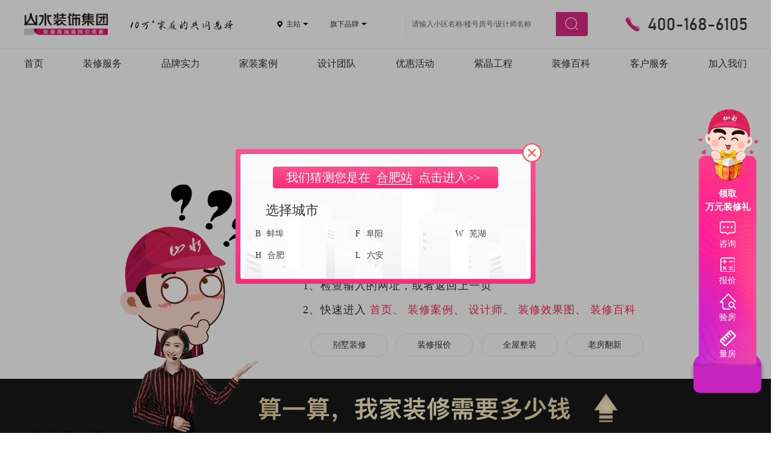

--- FILE ---
content_type: text/html; charset=UTF-8
request_url: http://www.sshui.cn/cases/1864.htm
body_size: 12020
content:
<!doctype html>
<html lang="zh-cn">
	<head>
		<meta charset="UTF-8">
		<meta name="renderer" content="webkit">
		<meta http-equiv="X-UA-Compatible" content="ie=edge">
		<meta name="Referrer" content="always" />
		<title>404</title>
		<meta name="keywords" content="蓝光雍锦半岛,欧式风格,361平米装修效果图"/>
		<meta name="description" content="国内外最新流行的欧式风格，蓝光雍锦半岛361平米装修效果图和装修样板案例，更多装修风格及装修图片尽在山水空间装饰装修效果图案例专区"/>
		<meta name="baidu-site-verification" content="AzmvNDjcxs" />
		<meta name="360-site-verification" content="d4b938d33c8b8349fd63379c994ed7dc" />
		<meta name="shenma-site-verification" content="f2df3ded7d657d7ef65b4fe606d1a2ff_1576724756">
		<!-- 搜狗站长验证 -->
		<meta name="sogou_site_verification" content="aR3L5UdFA0"/>
		<link rel="manifest" href="site.webmanifest">
		<link rel="apple-touch-icon" href="icon.png">
					<link rel="canonical" href="https://www.sshui.cn/cases/1864.htm"/>
				<script src="/assets/jquery-1.11.3.min.js" type="text/javascript"></script>
		<link rel="stylesheet" href="/remixicon/remixicon.css"/>
		<link rel="stylesheet" href="/assets/swiper/swiper.min.css">
		<link rel="stylesheet" href="/assets/jquery-ui.css">
		<link rel="stylesheet" href="/assets/photo-sphere-viewer.min.css">
		<link rel="stylesheet" href="/css/hf-app.css?v=1742953359">
		<link rel="stylesheet" href="/css/extend.css?v=1734483770">
		<link rel="stylesheet" href="/css/commonnew.css?v=1743649429"/>
		<link rel="stylesheet" href="/css/app-v2.css?v=1742953359"/>
		<link rel="stylesheet" href="/css/hf/hd_model.css">
		    <link rel="stylesheet" type="text/css" href="/css/error.css">
		<script>
			var proxy = false;
			var domain = "hf";
		</script>
		<!-- 百度统计代码 -->
		<!-- 离线版是不是在百度统计里面设置的 -->
	<script>var _hmt = _hmt || []; (function() { var hm = document.createElement("script"); hm.src = "https://hm.baidu.com/hm.js?27262c100647ae533bc5ccd471abba9e"; var s = document.getElementsByTagName("script")[0]; s.parentNode.insertBefore(hm, s); })(); </script>
					<script language="javascript" src="https://dft.zoosnet.net/JS/LsJS.aspx?siteid=DFT77988466&float=1&lng=cn"></script>
											</head>
	<body>
	    <!-- 头部 bar end -->
	    <div class="header">
            <div class="headerc_box">
                <div class="headerc">
                    <div style="display:flex; align-items: center;">
                        <a href="/" class="logo-link">
                                                            <img src="https://ssnewpublic.oss-cn-hangzhou.aliyuncs.com/logo/logo-1267x373-2.png" style="width: 139px;"  alt="山水装饰" class="logo">
                            						</a>
                        <img src="/images/logo_title.gif" class="logo_title" style="width:190px;">
                    </div>
                    <div class="headerc_form_tags">
                        <div class="headerc_form_tags_onebox">
                            <div class="headerc_form_tags_one">
                                <img src="/images/new_index/dz02.png" class="headerc_form_tags_one_icon">
                                                                    <span>主站</span>
                                                                                                                                                                                                <img src="/images/new_index/dwon02.png" class="headerc_form_tags_one_down">
                            </div>
                            <div class="headerc_form_tags_list">
                                <a href="https://www.sshui.cn/changecity.htm?py=www" class="headerc_form_tags_item">主站（合肥）</a>
                                <a href="https://www.sshui.cn/changecity.htm?py=bengbu" class="headerc_form_tags_item">蚌埠站</a>
                                <a href="https://www.sshui.cn/changecity.htm?py=fuyang" class="headerc_form_tags_item">阜阳站</a>
                                <a href="https://www.sshui.cn/changecity.htm?py=luan" class="headerc_form_tags_item">六安站</a>
                                <a href="https://www.sshui.cn/changecity.htm?py=wh" class="headerc_form_tags_item">芜湖站</a>
                            </div>
                        </div>
                        <div class="headerc_form_tags_twobox">
                            <div class="headerc_form_tags_one">
                                <span>旗下品牌</span>
                                <img src="/images/new_index/dwon02.png" class="headerc_form_tags_one_down">
                            </div>
                            <div class="headerc_form_tags_list">
                                <a href="https://www.sshui.cn/" class="headerc_form_tags_titem">
                                    <img src="/images/new_index/hf01.png" class="headerc_form_tags_titem_no" alt="">
                                    <img src="/images/new_index/hf02.png" class="headerc_form_tags_titem_ok" alt="">
                                </a>
                                <a href="https://www.ssqan.cn/" class="headerc_form_tags_titem">
                                    <img src="/images/new_index/qa01.png" class="headerc_form_tags_titem_no" alt="">
                                    <img src="/images/new_index/qa02.png" class="headerc_form_tags_titem_ok" alt="">
                                </a>
                                <a href="https://www.ssgkt.com/" class="headerc_form_tags_titem">
                                    <img src="/images/new_index/gkt01.png" class="headerc_form_tags_titem_no" alt="">
                                    <img src="/images/new_index/gkt02.png" class="headerc_form_tags_titem_ok" alt="">
                                </a>
                                <a href="https://www.sshui.cn" class="headerc_form_tags_titem">
                                    <img src="/images/new_index/hy01.png" class="headerc_form_tags_titem_no" alt="">
                                    <img src="/images/new_index/hy02.png" class="headerc_form_tags_titem_ok" alt="">
                                </a>
                                <a href="https://fc.sshui.cn" class="headerc_form_tags_titem">
                                    <img src="/images/new_index/fc01.png" class="headerc_form_tags_titem_no" alt="">
                                    <img src="/images/new_index/fc02.png" class="headerc_form_tags_titem_ok" alt="">
                                </a>
                            </div>
                        </div>
                    </div>
                    <form action="" class="headerc_form" id="search-form">
                        <input type="text" class="header-search__input" value="请输入小区名称/楼号房号/设计师名称" id="menu_search" 
                        onfocus='if(this.value=="请输入小区名称/楼号房号/设计师名称"){this.value="";};' 
                        onblur='if(this.value==""){this.value="请输入小区名称/楼号房号/设计师名称";};'name="keyword" style="width: 250px; color: #666; border: 1px solid #f2f2f2;" />
                        <button type="submit" class="header-search__button"><i class="icon icon-search"></i></button>
                    </form>
                                            <div class="header-tel">
                            <img src="/images/telother.png" width="201" alt="400-168-6105">
                        </div>
                                        <!--                         <div class="header-tel">
                            <img src="/images/telother.png" width="201" alt="400-168-6105">
                        </div>
                     -->
                </div>
            </div>
            <nav class="header_cusnav header_cusnav_tra">
                <div class="header_cusnav_boxs">
                                            <div class="header_cusnav_item">
                            <div onclick="toUrlParams('http://www.sshui.cn')" class="header_cusnav_item_title">
								<span title="首页">首页</span>
							</div>
                                                    </div>
                                            <div class="header_cusnav_item">
                            <div onclick="toUrlParams('http://www.sshui.cn/villa.htm')" class="header_cusnav_item_title">
								<span title="装修服务">装修服务</span>
							</div>
                                                            <div class="header_cusnav_item_listboxs">
                                    <div class="header_cusnav_item_list">
                                                                                    <a href="http://www.sshui.cn/villa.htm" class="header_cusnav_item_list_item" target="_blank">
                                                山水高端
                                            </a>
                                                                                    <a href="http://www.sshui.cn/diy.htm" class="header_cusnav_item_list_item" target="_blank">
                                                山水定制
                                            </a>
                                                                                    <a href="http://www.sshui.cn/mcs.htm" class="header_cusnav_item_list_item" target="_blank">
                                                山水软装
                                            </a>
                                                                                    <a href="https://www.sshui.cn/special/fivexi.htm" class="header_cusnav_item_list_item" target="_blank">
                                                山水5系
                                            </a>
                                                                                    <a href="https://www.sshui.cn/special/sevenxi.htm" class="header_cusnav_item_list_item" target="_blank">
                                                山水7系
                                            </a>
                                                                            </div>
                                </div>
                                                    </div>
                                            <div class="header_cusnav_item">
                            <div onclick="toUrlParams('http://www.sshui.cn/about.htm')" class="header_cusnav_item_title">
								<span title="品牌实力">品牌实力</span>
							</div>
                                                            <div class="header_cusnav_item_listboxs">
                                    <div class="header_cusnav_item_list">
                                                                                    <a href="http://www.sshui.cn/about.htm" class="header_cusnav_item_list_item" target="_blank">
                                                品牌介绍
                                            </a>
                                                                                    <a href="http://www.sshui.cn/history.htm" class="header_cusnav_item_list_item" target="_blank">
                                                品牌历程
                                            </a>
                                                                                    <a href="http://www.sshui.cn/culture.htm" class="header_cusnav_item_list_item" target="_blank">
                                                品牌文化
                                            </a>
                                                                                    <a href="http://www.sshui.cn/honor.htm" class="header_cusnav_item_list_item" target="_blank">
                                                品牌荣誉
                                            </a>
                                                                                    <a href="http://www.sshui.cn/news.htm" class="header_cusnav_item_list_item" target="_blank">
                                                山水动态
                                            </a>
                                                                                    <a href="http://www.sshui.cn/video.htm" class="header_cusnav_item_list_item" target="_blank">
                                                山水视频
                                            </a>
                                                                                    <a href="http://www.sshui.cn/letter.htm" class="header_cusnav_item_list_item" target="_blank">
                                                致客户的信
                                            </a>
                                                                            </div>
                                </div>
                                                    </div>
                                            <div class="header_cusnav_item">
                            <div onclick="toUrlParams('http://www.sshui.cn/cases.htm')" class="header_cusnav_item_title">
								<span title="家装案例">家装案例</span>
							</div>
                                                            <div class="header_cusnav_item_listboxs">
                                    <div class="header_cusnav_item_list">
                                                                                    <a href="http://www.sshui.cn/cases.htm" class="header_cusnav_item_list_item" target="_blank">
                                                案例品鉴
                                            </a>
                                                                                    <a href="http://www.sshui.cn/excellent_cases.htm" class="header_cusnav_item_list_item" target="_blank">
                                                精品案例
                                            </a>
                                                                                    <a href="http://www.sshui.cn/photo" class="header_cusnav_item_list_item" target="_blank">
                                                效果图
                                            </a>
                                                                                    <a href="http://www.sshui.cn/vr.htm" class="header_cusnav_item_list_item" target="_blank">
                                                全景VR
                                            </a>
                                                                                    <a href="http://www.sshui.cn/hot-house.htm" class="header_cusnav_item_list_item" target="_blank">
                                                热装楼盘
                                            </a>
                                                                            </div>
                                </div>
                                                    </div>
                                            <div class="header_cusnav_item">
                            <div onclick="toUrlParams('http://www.sshui.cn/designers.htm')" class="header_cusnav_item_title">
								<span title="设计团队">设计团队</span>
							</div>
                                                    </div>
                                            <div class="header_cusnav_item">
                            <div onclick="toUrlParams('http://www.sshui.cn/activities.htm')" class="header_cusnav_item_title">
								<span title="优惠活动">优惠活动</span>
							</div>
                                                            <div class="header_cusnav_item_listboxs">
                                    <div class="header_cusnav_item_list">
                                                                                    <a href="http://www.sshui.cn/quote.htm" class="header_cusnav_item_list_item" target="_blank">
                                                免费报价
                                            </a>
                                                                            </div>
                                </div>
                                                    </div>
                                            <div class="header_cusnav_item">
                            <div onclick="toUrlParams('http://www.sshui.cn/project/promotion.htm')" class="header_cusnav_item_title">
								<span title="紫晶工程">紫晶工程</span>
							</div>
                                                            <div class="header_cusnav_item_listboxs">
                                    <div class="header_cusnav_item_list">
                                                                                    <a href="http://www.sshui.cn/project/promotion.htm" class="header_cusnav_item_list_item" target="_blank">
                                                施工工艺
                                            </a>
                                                                                    <a href="http://www.sshui.cn/project/team.htm" class="header_cusnav_item_list_item" target="_blank">
                                                施工团队
                                            </a>
                                                                                    <a href="http://www.sshui.cn/project/acceptance.htm" class="header_cusnav_item_list_item" target="_blank">
                                                品质保障
                                            </a>
                                                                            </div>
                                </div>
                                                    </div>
                                            <div class="header_cusnav_item">
                            <div onclick="toUrlParams('http://www.sshui.cn/wiki.htm')" class="header_cusnav_item_title">
								<span title="装修百科">装修百科</span>
							</div>
                                                    </div>
                                            <div class="header_cusnav_item">
                            <div onclick="toUrlParams('http://www.sshui.cn/service.htm')" class="header_cusnav_item_title">
								<span title="客户服务">客户服务</span>
							</div>
                                                            <div class="header_cusnav_item_listboxs">
                                    <div class="header_cusnav_item_list">
                                                                                    <a href="http://www.sshui.cn/service/1.htm" class="header_cusnav_item_list_item" target="_blank">
                                                预约验房
                                            </a>
                                                                                    <a href="http://www.sshui.cn/service/2.htm" class="header_cusnav_item_list_item" target="_blank">
                                                在线报修
                                            </a>
                                                                                    <a href="http://www.sshui.cn/praise.htm" class="header_cusnav_item_list_item" target="_blank">
                                                客户口碑
                                            </a>
                                                                            </div>
                                </div>
                                                    </div>
                                            <div class="header_cusnav_item">
                            <div onclick="toUrlParams('http://www.sshui.cn/join.htm')" class="header_cusnav_item_title">
								<span title="加入我们">加入我们</span>
							</div>
                                                    </div>
                                    </div>
            </nav>
	    </div>
	    <!-- 头部 end -->
        <div style="width:100%; height: 131px;"></div>
        <script>
            /* 滚动131px 指定元素背景改为白色 */
            $(window).scroll(function(){
                var scrollTop = $(window).scrollTop();
                if(scrollTop > 60){
                    $('.headerc_box').height('0px').hide();
                    $('.header_cusnav').removeClass('header_cusnav_tra').addClass('header_cusnav_ff');
                }else{
                    $('.headerc_box').height('auto').show();
                    $('.header_cusnav').removeClass('header_cusnav_ff').addClass('header_cusnav_tra');
                }
            });

            function toUrlParams(url) {
                window.open(url);
            };
        </script>

		<!-- 404页面 -->
<div class="cus-error">
	<div class="cus-error-top">
		<img src="/images/error/errorwenhao.png" width="223" height="294" style="margin-right: 80px;" alt="">
		<div class="cus-error-cont">
			<p>抱歉，您访问的页面不存在！<font style="color: #f52b5b;padding: 0 5px;" id="timeNow">10</font>秒后将自动跳转至首页……</p>
			<p>
				<span>您可以尝试：</span>
				<span>1、检查输入的网址，或者返回上一页</span>
				<span>2、快速进入
					<font style="color: #f52b5b;cursor: pointer;" onclick="toweb('/')">首页、</font>
					<font style="color: #f52b5b;cursor: pointer;" onclick="toweb('/cases.htm')">装修案例、</font>
					<font style="color: #f52b5b;cursor: pointer;" onclick="toweb('/designers.htm')">设计师、</font>
					<font style="color: #f52b5b;cursor: pointer;" onclick="toweb('/photo')">装修效果图、</font>
					<font style="color: #f52b5b;cursor: pointer;" onclick="toweb('/wiki.htm')">装修百科</font>
				</span>
			</p>
			<p>
				<span onclick="toweb('/villa.htm')">别墅装修</span>
				<span onclick="toweb('/quote.htm')">装修报价</span>
				<span onclick="toweb('/wcase.htm')">全屋整装</span>
				<span onclick="toweb('/oldhouse.htm')">老房翻新</span>
			</p>
		</div>
	</div>
	<div class="cus-error-bottom">
		<p>
			<span>热门装修案例</span>
			<span onclick="toweb('/cases.htm')">查看更多&gt;</span>
		</p>
		<div id="tblCaseList">

		</div>
	</div>
</div>
<script type="text/html" id="tplCaseList">
	<% each data as item %>
		<p onclick="toweb('/cases/<% item.id %>.htm')"><img src="<% item.pic1 %>" width="288" height="171" alt="<% item.title %>"></p>
	<% /each %>
</script>

		<!-- footer start -->

<div class="footer" style="z-index:999;position:relative;color: #ddd!important;">
    <div class="wrapper" >
		<div style="padding-top: 49px;">
			<p style="font-size: 16px; font-weight: 600;">联系我们</p>
			<p style="display: flex;justify-content: space-between;align-items: center;margin-top: 18px;">
									<span style="display: flex;justify-content: flex-start;align-items: center;">
						<img src="/images/footer/dianhua.png" width="15" height="15" alt="400-168-6105">&nbsp;
						电话：400-168-6105
					</span>
								<span style="display: flex;justify-content: flex-start;align-items: center;">
					<img src="/images/footer/youxiang.png" width="19" height="14" alt="shanshui@sshui.cn">&nbsp;
					山水总裁邮箱(投诉/建议)：shanshui@sshui.cn
				</span>
				<span style="display: flex;justify-content: flex-start;align-items: center;cursor: pointer;">
					<img src="/images/footer/dizhi.png" width="16" height="20" alt="合肥市徽州大道与龙川路交叉口GX360广场4-5楼（合肥南站北广场西侧）">&nbsp;
					地址：合肥市徽州大道与龙川路交叉口GX360广场4-5楼（合肥南站北广场西侧）&nbsp;&nbsp;<a href="/contcat.htm" style="color: #ddd!important;">查看店面地址 >  </a>
				</span>
			</p>
		</div>
		<div style="margin-top: 52px;margin-bottom: 40px; display: flex;justify-content: flex-start;">
			<div>
				<table class="link_left">
					<tr class="t-header">
						<td>推荐产品</td>
						<td>装修服务</td>
						<td>热门栏目</td>
						<td>了解山水</td>
					</tr>
					<tr class="t-body">
						<td><a target="_blank" href="/villa.htm">别墅装修</a></td>
						<td><a target="_blank" href="/quote.htm">装修报价</a></td>
						<td><a target="_blank" href="/designers.htm">设计团队</a></td>
						<td><a target="_blank" href="/about.htm">品牌介绍</a></td>
					</tr>
					<tr class="t-body">
						<td><a target="_blank" href="/diy.htm">定制装修</a></td>
						<td><a target="_blank" href="javascript:" onclick="openZoosUrl('chatwin'); return false;">户型设计</a></td>
						<td><a target="_blank" href="/cases.htm">装修案例</a></td>
						<td><a target="_blank" href="/history.htm">发展历程</a></td>
					</tr>
					<tr class="t-body">
						<td><a target="_blank" href="/wcase.htm">全屋整装</a></td>
						<td><a target="_blank" href="/service/1.htm">预约验房</a></td>
						<td><a target="_blank" href="/excellent_cases.htm">新房装修</a></td>
						<td><a target="_blank" href="/map.htm">网站地图</a></td>
					</tr>
					<tr class="t-body">
						<td><a target="_blank" href="/oldhouse.htm">旧房装修</a></td>
						<td><a target="_blank" href="/activities.htm">优惠活动</a></td>
						<td><a target="_blank" href="/special.htm">热装楼盘</a></td>
						<td><a target="_blank" href="/join.htm">加入山水</a></td>
					</tr>
				</table>












			</div>
			<div style="margin-right: 29px;">
				<p style="font-size: 16px;margin-bottom: 18px;font-weight: 600;">山水公众号</p>
				<img src="/images/hf/weixin.jpg" width="112" height="112" alt="合肥装修公司">
			</div>
			<div style="margin-right: 29px;">
				<p style="font-size: 16px;margin-bottom: 18px;font-weight: 600;">山水官微</p>
				<img src="/images/hf/weibo.jpg" width="112" height="112" alt="合肥装修公司">
			</div>
			<div style="margin-right: 29px;">
				<p style="font-size: 16px;margin-bottom: 18px;font-weight: 600;">董事长直达号</p>
				<img src="/images/footer/zdh.png" width="112" height="112" alt="合肥装修公司">
			</div>
			<div style="margin-right: 29px;">
				<p style="font-size: 16px;margin-bottom: 18px;font-weight: 600;">山水抖音号</p>
				<img src="/images/douyin.jpg" width="112" height="112" alt="合肥装修公司">
			</div>
            <div>
				<p style="font-size: 16px;margin-bottom: 18px;font-weight: 600;">山水小红书</p>
				<img src="/images/new_index/xiaohongsu.png" width="112" height="112" alt="合肥装修公司">
			</div>
		</div>
		<hr style="background-color: #FAFAFA;" />
				<div style="margin-top: 20px;padding-bottom: 40px;">
			<p style="margin-bottom: 10px;text-align: center;">安徽山水空间装饰股份有限公司 服务热线：400-168-6105</p>
			<div class="footer-copyright" style="margin-top: 0; padding-top: 0;display: flex;justify-content: center;align-content: center;"><a target="_blank" href="http://beian.miit.gov.cn" style="color:#ddd;" rel="nofollow">皖ICP备07502122号-1</a> &nbsp;&nbsp;&nbsp;&nbsp;&nbsp;&nbsp;&nbsp;&nbsp;&nbsp;
				<img src="/images/jwlogo.png"  style="display: inline;width: 20px;height: 20px;margin-right: 5px;" alt="安徽山水空间装饰股份有限公司网站备案信息">
				<a href="https://beian.mps.gov.cn/#/query/webSearch?code=34010402704413" style="color:#ddd;" rel="nofollow">皖公网安备 34010402704413号</a>
			 </div>
			 <div style="text-align: center; color: #ddd;padding-bottom: 10px;font-size: 12px;">Copyright © 2026 安徽山水空间装饰股份有限公司  版权所有</div>
			 <div style="color: #ddd;text-align: center;font-size: 12px;">
				 未经安徽山水空间装饰股份有限公司书面特别授权，任何单位及个人禁止转载或建立镜像，违者依法必究。<br />
				 本网站部分图片来自网络，如有侵权请作者本人速与本站编辑部联系。编辑部联系电话：400-168-6105
			 </div>
		</div>
		<style>
			.cus-footer-imgbox{
				width: 438px;
				display: flex;
				justify-content: flex-start;
				flex-wrap: wrap;
			}
			.cus-footer-imgbox>a{
				margin-right: 10px;
				margin-bottom: 10px;
			}
			.cus-footer-imgbox>a:nth-child(4n){
				margin-right: 0px;
			}
			.cus-footer-youq{
				display: flex;
				justify-content: flex-start;
				flex-wrap: wrap;
				margin-top: 10px;
			}
			.cus-footer-youq>a{
				width: 170px;
				display: block;
				color: #999999;
				/*color: #ddd!important;*/
			}
			.cus-footer-youq>a:hover{
				color: #FB348B;
			}
			.link_left{
				width: 525px;
				height: 150px;
			}
			.t-header{
				color: #fff;
				font-size: 18px;
			}
			.t-body >td> a{
				/*color: #3F3F3F;*/
				color: #999999;
			}
			.t-body>td>a:hover{
				color: #FB348B;
			}
			.other-link > p{
				display: inline-block;
				margin-right: 50px;
				width: 80px;
				height: 24px;
				text-align: center;
			}
			.p-navbar:hover{
				background-color: #333333;
				cursor:pointer;
			}
			.p-active{
				background-color: #333333;
			}

		</style>
		<script>
			$('.p-navbar').mouseover(function(){
				$(this).addClass("p-active").siblings().removeClass("p-active");
				const id = $(this).data('id');
				$('#'+id).show().siblings().hide();
			})
		</script>

        <!-- <div class="footer-content clearfix">
            <div class="footer-contact footer-block">
                <h4 class="block-tit">联系我们:</h4>
                <ul class="block-con">
                    <li>电话：400-168-6105</li>
                    <li>山水总裁邮箱(投诉/建议)：shanshui@sshui.cn</li>
                    <li>地址：合肥市徽州大道与龙川路交叉口GX360广场4-5楼（合肥南站北广场西侧）</li>
                    <li><a href="/contcat.htm">查看店面地址 ></a></li>
                    <li>Copyright  ©安徽山水空间装饰股份有限公司 2026 版权所有</li>
                    
                </ul>
            </div>
            <div class="footer-brand footer-block">
                <div class="block-tit">山水旗下公司</div>
                <div class="block-con clearfix">
                    <ul>
                        <li><a href="http://www.sshui.cn/changecity.htm?py=www" target="_blank"><img src="/images/footer-brand_6.png" width="100" height="40" alt="合肥山水装饰公司"></a></li>
                        <li><a href="http://www.sshui.cn/changecity.htm?py=bengbu" target="_blank"><img src="/images/footer-brand_5.png" width="100" height="40" alt="蚌埠山水装饰公司"></a></li>
                        <li><a href="http://www.sshui.cn/changecity.htm?py=luan" target="_blank"><img src="/images/footer-brand_7.png" width="100" height="40" alt="六安山水装饰公司"></a></li>
                        <li><a href="http://www.sshui.cn/changecity.htm?py=fuyang" target="_blank"><img src="/images/footer-brand_8.png" width="100" height="40" alt="阜阳山水装饰公司"></a></li>
                        <li><a href="http://www.emorning.cn/" target="_blank"><img src="/images/footer-brand_4.png" width="100" height="40" alt="早晨装饰"></a></li>
                        <li><a href="http://fc.sshui.cn/" target="_blank"><img src="/images/footer-brand_3.png" width="100" height="40" alt="梦陈设软装"></a></li>
                        <li><a href="http://www.sshuigz.com"  target="_blank"><img src="/images/footer-brand_2.png" width="100" height="40" alt="山水精装工程"></a></li>
                        <li><a href="http://www.sshui.cn/" target="_blank"><img src="/images/footer-brand_1.png" width="100" height="40" alt="后院贸易"></a></li>
                    </ul>
                </div>
            </div>
			
			<div style="display: flex;justify-content: space-between; width: 328px;color: #fff;text-align: center;font-size: 16px;">
				<div>
				    <div class="block-tit" style="margin-bottom: 10px;">山水公众号</div>
				    <img src="/images/hf/weixin.jpg" width="100" height="100" alt="合肥装修公司">
				</div>
				<div>
				    <div class="block-tit" style="margin-bottom: 10px;">山水官微</div>
				    <img src="/images/hf/weibo.jpg" width="100" height="100" alt="合肥装修公司">
				</div>
				<div>
				    <div class="block-tit" style="margin-bottom: 10px;">山水抖音号</div>
				    <img src="/images/douyin.jpg" width="100" height="100" alt="合肥装修公司">
				</div>
			</div>
        </div>
		<div class="footer-links" style="display: none;">
		    <div class="tit">
				友情链接&nbsp;
				<span>（QQ : 1053556787）</span>
			</div>
		    <ul class="con clearfix">
		        		        <li><a href="http://www.0551zn.com" target="_blank">合肥装饰公司</a></li>
		         		        <li><a href="https://www.eaco-group.com" target="_blank">深圳办公室装修公司</a></li>
		         		        <li><a href="https://www.wtzs.cc" target="_blank">济南装修公司</a></li>
		         		        <li><a href="http://wuhu.qizuang.com" target="_blank">芜湖装修公司</a></li>
		         		        <li><a href="http://zz.dyrs.com.cn" target="_blank">郑州装修公司</a></li>
		         		        <li><a href="https://www.doors10.com" target="_blank">中国门窗品牌网</a></li>
		         		        <li><a href="http://www.artflyer.cn/" target="_blank">买画网</a></li>
		         		        <li><a href="http://fs.qizuang.com" target="_blank">佛山装修公司</a></li>
		         		        <li><a href="http://bj.yzf.com.cn" target="_blank">北京装修公司</a></li>
		         		        <li><a href="http://www.meelas.com" target="_blank">全屋定制加盟</a></li>
		         		        <li><a href="http://www.szjdzs.net" target="_blank">深圳办公室装修</a></li>
		         		        <li><a href="http://www.js-jinhua.com/" target="_blank">南京装饰公司</a></li>
		         		        <li><a href="https://sh.dyrs.com.cn/" target="_blank">上海东易日盛装饰</a></li>
		         		        <li><a href="http://www.dyrs.com.cn/case" target="_blank">装修案例</a></li>
		         		        <li><a href="http://www.hncsmd.com" target="_blank">长沙装饰</a></li>
		         		        <li><a href="http://www.gelinya.com" target="_blank">贴面板</a></li>
		         		        <li><a href="http://www.sshui.cn" target="_blank">山水装饰</a></li>
		         		        <li><a href="http://www.pzmuye.cn/" target="_blank">整木定制</a></li>
		         		        <li><a href="http://www.chinajiaci.com" target="_blank">橱柜</a></li>
		         		        <li><a href="http://www.ylwdec.com/" target="_blank">办公室装饰</a></li>
		         		    </ul>
		</div>

        <div class="footer-copyright" style="padding-bottom: 10px">
            安徽山水装饰集团 服务热线：0551-65196000 65196111
        </div>
        <div class="footer-copyright" style="margin-top: 0; padding-top: 0;display: flex;justify-content: center;align-content: center;">皖ICP备07502122号 &nbsp;&nbsp;&nbsp;&nbsp;&nbsp;&nbsp;&nbsp;&nbsp;&nbsp;
			<img src="/images/jwlogo.png"  style="display: inline;width: 20px;height: 20px;margin-right: 5px;">
			<a href="http://www.beian.gov.cn/portal/registerSystemInfo?recordcode=34010402701812" style="color:#ddd;">皖公网安备 34010402701812号</a>
		 </div>
		 
		 <div style="color: #ddd;text-align: center;font-size: 12px;">
			 未经安徽山水空间装饰股份有限公司书面特别授权，任何单位及个人禁止转载或建立镜像，违者依法必究。<br />
			 本网站部分图片来自网络，如有侵权请作者本人速与本站编辑部联系。编辑部联系电话：400-168-6105
		 </div> -->
    </div>
</div>
<!-- footer end -->
   <div class="popping">
        <div class="content">
            <div class="close"> </div>
            <div class="tip">我们猜测您是在<a href="https://www.sshui.cn/changecity.htm?py=www">合肥站</a>点击进入>></div>
            <div class="ctitle">选择城市</div>
            <div class="city">
                <div>B<a href="https://www.sshui.cn/changecity.htm?py=bengbu">蚌埠</a></div>
                <div>F<a href="https://www.sshui.cn/changecity.htm?py=fuyang">阜阳</a></div>
                <div>W<a href="https://www.sshui.cn/changecity.htm?py=wh">芜湖</a></div>
            </div>
            <div class="city">
                <div>H<a href="https://www.sshui.cn/changecity.htm?py=www">合肥</a></div>
                <div>L<a href="https://www.sshui.cn/changecity.htm?py=luan">六安</a></div>
                <div><a href="javascript:;"></a></div>
            </div>
        </div>
    </div>
    <script type="text/javascript">
        $(function(){
            var sshui_city = '';
            $('.popping .close').on('click', function(){
                $('.popping').remove();
            });
        });
    </script>
		<!-- 悬浮侧边菜单 start -->
		<div class="fixed-side-menu" id="sideMenu">
            <a href="javascript:" onclick="openZoosUrl('chatwin'); return false;" style="font-weight:700;font-size: 15px;">
                <img src="/images/mascot.gif" alt="合肥装修优惠活动" style="">
            </a>
			<a href="javascript:" onclick="openZoosUrl('chatwin'); return false;" style="font-weight:700;font-size: 15px;">
				<span>领取<br />万元装修礼</span>
			</a>
			<a href="javascript:" onclick="openZoosUrl('chatwin'); return false;">
				<i class="icon icon-zx"></i><span>咨询</span>
			</a>
			<a href="javascript:" class="j-openModal" data-modal="modalCalculatePrice">
				<i class="icon icon-bj"></i><span>报价</span>
			</a>
			<a href="javascript:" class="j-openModal" data-modal="modalInspectionHouse">
				<i class="icon icon-yf"></i><span>验房</span>
			</a>
			<a href="javascript:" class="j-openModal" data-modal="modalVolumeHouse">
				<i class="icon icon-lf"></i><span>量房</span>
			</a>
			<!-- <a href="javascript:" class="hide" id="toTop">
				<i class="icon icon-zd"></i>置顶
			</a>
			<a href="javascript:" class="hide"  style="font-weight:900;font-size: 16px;margin-top: 20px" onclick="openZoosUrl('chatwin'); return false;">
				0元报价
			</a> -->
		</div>
		<!-- 悬浮侧边菜单 end -->
		<!-- 侧边菜单弹窗 -->
		<div class="modal-mask"></div>
		<div class="side-modal side-modal-calculate-price" id="modalCalculatePrice">
			<a href="javascript:" class="close" title="关闭"></a>
			<div class="side-modal_title">
				装修该花多少钱？提前算一算
			</div>
			<div class="side-modal_body">
				<div class="left">
					<div class="result-box">
						<div class="tit">
							你家的装修预算<span class="js-total">60000</span>元
						</div>
						<ul>
							<li class="js-rg">
								人工费：<span>21000</span>元
							</li>
							<li class="js-cl">
								材料费：<span>39000</span>元
							</li>
							<li class="js-zx">
								杂项费：<span>0</span>元
							</li>
						</ul>
						<p>
							今天已有98位业主获取了装修报价
						</p>
					</div>
				</div>
				<div class="right">
					<form class="form">
						<div class="form-group form-slider-area">
							<div class="form-slider-text clearfix">
								<span class="pull-left">房屋面积:</span>
								<span class="pull-right">单位: ㎡</span>
							</div>
							<div class="form-slider-block j-slider">
								<div class="form-slider-value j-value"></div>
							</div>
						</div>
						<div class="form-group clearfix">
							<label class="control-label">手机号码:</label>
							<input id="c-mobile1" type="text" class="form-control" placeholder="请输入您的电话"
							onkeyup="this.value=this.value.replace(/[^\d]/g,'') " onafterpaste="this.value=this.value.replace(/[^\d]/g,'') " maxlength="11">
						</div>
						<button class="form-button js-customer-submit1">
						开始计算
						</button>
					</form>
				</div>
			</div>
		</div>
		<div class="side-modal side-modal-volume-house" id="modalVolumeHouse">
			<a href="javascript:" class="close" title="关闭"></a>
			<div class="side-modal_title">
				预约量房,定制你的家
			</div>
			<div class="side-modal_body">
				<div class="left">
					<a href="https://www.sshui.cn/20260101.htm" target="_blank""><img src="https://ssnewpublic.oss-cn-hangzhou.aliyuncs.com/upload/2026/01/14/104282825169676d21209b5.jpg" width="280" height="200" alt="侧边栏装修位广告" style="margin: 0 auto" /></a>
				</div>
				<div class="right">
					<form action="" class="form">
						<div class="form-group clearfix">
							<label class="control-label">您的称呼:</label>
							<input id="c-name3" type="text" class="form-control" placeholder="请输入您的称呼">
						</div>
						<div class="form-group clearfix">
							<label class="control-label">手机号码:</label>
							<input id="c-mobile3" type="text" class="form-control" placeholder="请输入您的电话"
							onkeyup="this.value=this.value.replace(/[^\d]/g,'') " onafterpaste="this.value=this.value.replace(/[^\d]/g,'') " maxlength="11">
						</div>
						<button class="form-button js-customer-submit3">
						立即预约
						</button>
					</form>
				</div>
			</div>
		</div>
		<div class="side-modal side-modal-inspection-house" id="modalInspectionHouse">
			<a href="javascript:" class="close" title="关闭"></a>
			<div class="side-modal_title">
				预约验房,让您收房更安心
			</div>
			<div class="side-modal_body">
				<div class="left">
					<a href="https://www.sshui.cn/20260101.htm" target="_blank""><img src="https://ssnewpublic.oss-cn-hangzhou.aliyuncs.com/upload/2026/01/14/104282825169676d21209b5.jpg" width="280" height="200" alt="侧边栏装修位广告" style="margin: 0 auto" /></a>
				</div>
				<div class="right">
					<form action="" class="form">
						<div class="form-group clearfix">
							<label class="control-label">您的称呼:</label>
							<input id="c-name2" type="text" class="form-control" placeholder="请输入您的称呼">
						</div>
						<div class="form-group clearfix">
							<label class="control-label">您的电话:</label>
							<input id="c-mobile2" type="text" class="form-control" placeholder="请输入您的电话"
							onkeyup="this.value=this.value.replace(/[^\d]/g,'') " onafterpaste="this.value=this.value.replace(/[^\d]/g,'') " maxlength="11">
						</div>
						<button class="form-button js-customer-submit2">
						立即预约
						</button>
					</form>
				</div>
			</div>
		</div>
		<!-- 侧边菜单弹窗 end -->
		<!-- 底部悬浮 咨询 -->
		<div class="bottom_new_consult" id="bottomNewConsult">
			<div class="bottom_new_consult_content">
				<div class="bottom_new_consult_content_top">
					<div class="bncct_left">
						<img src="/images/home_b/people.png" width="210" height="181" alt="合肥家装装修报价咨询">
					</div>
					<div class="bncct_tit">
						<img src="/images/home_b/tit.png" width="517" height="42" alt="合肥装修要花多少钱">
					</div>
					<div class="bncct_pull animated" data-id="true">
						<img src="/images/home_b/pull2.png" width="39" height="48" alt="合肥家装公司">
					</div>
				</div>
				<div class="bottom_new_consult_content_form">
					<div class="left_form bnccf_form">
						<h6>装修计算器<span>已有 <i>14146</i> 位业主获取了装修预算</span></h6>
						<div class="form_group">
							<label><i>*</i>房屋面积：</label>
							<input type="text" name="" placeholder="请输入您的房屋面积" id="c-area12">
						</div>
						<div class="form_group">
							<label><i>*</i>您的称呼：</label>
							<input type="text" name="" placeholder="请输入您的称呼" id="c-name12">
						</div>
						<div class="form_group">
							<label><i>*</i>您的电话：</label>
							<input type="text" name="" placeholder="用于接收报价信息" id="c-mobile12">
						</div>
						<p>*为了您的利益以及我们的口碑，您的利益将被严格保护</p>
						<div class="swiper-container swiper-mainRight">
						    <div class="swiper-wrapper">
						        <div class="swiper-slide" style="color: #fff">邓女士 138****9874 成功获取报价</div>
						        <div class="swiper-slide" style="color: #fff">张先生 187****9775 成功获取报价</div>
						        <div class="swiper-slide" style="color: #fff">孙女士 198****6689 成功获取报价</div>
						        <div class="swiper-slide" style="color: #fff">宫先生 156****5568 成功获取报价</div>
						        <div class="swiper-slide" style="color: #fff">王先生 178****5579 成功获取报价</div>
						        <div class="swiper-slide" style="color: #fff">赵女士 139****6652 成功获取报价</div>
						        <div class="swiper-slide" style="color: #fff">谢先生 136****8863 成功获取报价</div>
						    </div>
						</div>
					</div>
					<div class="form_btn bnccf_form">
						<img src="/images/home_b/btn.png" width="116" height="312" class="js-customer-submit12" alt="合肥装修费用预算">
					</div>
					<div class="form_right bnccf_form">
						<h6>您家的装修预算 <i>?</i> 元</h6>
						<div class="right_center">
							<ul>
								<li>设计费： <i>?</i> 元</li>
								<li>工程费： <i>?</i> 元</li>
								<li>材料费： <i>?</i> 元</li>
							</ul>
						</div>
						<p>短信报价价格仅供参考，实际装修价格以人工报价为准</p>
						<span>免费报价电话 <label>400-168-6105</label></span>
					</div>
				</div> 
			</div>
		</div>
		<script src="/assets/jquery-ui.js"></script>
		<script src="/js/common.js?v=1734483778" type="text/javascript"></script>
		<script src="/assets/layer/layer.js"></script>
		<script src="/assets/swiper/swiper.min.js"></script>
        <script src="//cdn.bootcss.com/jquery-cookie/1.4.1/jquery.cookie.min.js"></script>
		<script>
			$(function(){
				$("#hoverthiscity").mouseover(function(){
					$("#controllerthispop").show();
					$("#hovericon").attr('class','ri-arrow-up-s-line');
				});
				$("#hoverthiscity").mouseout(function(){
					$("#controllerthispop").hide();
					$("#hovericon").attr('class','ri-arrow-down-s-line');
				});
				$("#controllerthispop").mouseover(function(){
					$("#controllerthispop").show();
					$("#hovericon").attr('class','ri-arrow-up-s-line');
				});
				$("#controllerthispop").mouseout(function(){
					$("#controllerthispop").hide();
					$("#hovericon").attr('class','ri-arrow-down-s-line');
				});
				
			})
		</script>
		<script>
			$(function(){
				$(".free-stu").on('click',function(){
					$(".free-stu").addClass("free-active");
					$(".free-stusd").removeClass("free-active");
					$(".free-mobox-two").hide();
					$(".free-mobox-one").show();
				});
				$(".free-stusd").on('click',function(){
					$(".free-stu").removeClass("free-active");
					$(".free-stusd").addClass("free-active");
					$(".free-mobox-two").show();
					$(".free-mobox-one").hide();
				});
				$('#hd11_submit').click(function(e) {
				    e.preventDefault();
				    var remark = $('.select-one').val()+$('.select-two').val()+$('.select-three').val();
				    var area = $('#hd12_area4').val();
				    var mobile = $('#hd12_mobile4').val();
				    var estate = $('#hd12_estate4').val();
					if(area == ""){
					    layer.msg('请输入房屋面积', {
					        time: 1000
					    });
					    return;
					}
					if(remark == ""){
					    layer.msg('请选择户型', {
					        time: 1000
					    });
					    return;
					}
					if(mobile === "" || !checkMobile(mobile)) {
					    layer.msg('请填写正确的手机号', {
					        time: 1000
					    });
					    return;
					}
				    if(estate == ""){
				        layer.msg('请输入小区名称', {
				            time: 1000
				        });
				        return;
				    }
				    var type = 4;
				    postNewCustomer({
				        remark: remark,
				        area: area,
				        type: type,
				        mobile: mobile,
				        estate:estate,
				        page_cource: 'P-index-005'//首页弹窗
				    });
				    $("#hd12_name4").val("");
				    $("#hd12_area4").val("");
				    $("#hd12_mobile4").val("");
				    $("#hd12_estate4").val("");
				    $(".hd11_model").fadeOut(1000);
				    $(".hd11_fixed").fadeIn(1000);
				});
				$('#hd121_submit').click(function(e) {
				    e.preventDefault();
				    var remark = $('.cus-select-two').val();
				    var area = $('#hd121_area4').val();
				    var mobile = $('#hd121_mobile4').val();
				    var estate = $('#hd121_estate4').val();
					if(remark == ""){
					    layer.msg('请选择装修风格', {
					        time: 1000
					    });
					    return;
					}
					if(area == ""){
					    layer.msg('请输入房屋面积', {
					        time: 1000
					    });
					    return;
					}
					if(mobile === "" || !checkMobile(mobile)) {
					    layer.msg('请填写正确的手机号', {
					        time: 1000
					    });
					    return; 
					}
				    if(estate == ""){
				        layer.msg('请输入小区名称', {
				            time: 1000
				        });
				        return;
				    }
				    var type = 4;
				    postNewCustomer({
				        remark: remark,
				        area: area,
				        type: type,
				        mobile: mobile,
				        estate:estate,
				        page_cource: 'P-index-005'//首页弹窗
				    });
				    $("#hd121_name4").val("");
				    $("#hd121_area4").val("");
				    $("#hd121_mobile4").val("");
				    $("#hd121_estate4").val("");
				    $(".hd11_model").fadeOut(1000);
				    $(".hd11_fixed").fadeIn(1000);
				});
			});
			
		</script>
		<style>
			#doyoo_panel {
				display: none
			}
		</style>
			<script src="/assets/artTemplate/template.js"></script>
	<script>
		var param = {
			'page':1,
			'limit':4,
			'random':1,
			'id':97
		};
		function toweb(url){
			window.location.href = url;
		};
		
		// 定时器 · 10秒之后自动返回至首页
		var time = 10;
		let timeter = setInterval(function(){
			time --;
			if(time >=0){
				$("#timeNow").text(time);
			}
			if(Number(time)==0){
				window.location.href = '/';
				clearInterval(timeter);
			};
		},1000);
		$(function(){
			$.get("/api/design-related-cases",param, function (data) {
				$("#tblCaseList").html(template('tplCaseList', {data:data.rows}));
			});
		})

	</script>
		<!-- 流量统计网站 -->
				<script type="text/javascript">var cnzz_protocol = (("https:" == document.location.protocol) ? " https://" : " http://");
document.write(unescape("%3Cspan id='cnzz_stat_icon_4982742'%3E%3C/span%3E%3Cscript src='" + cnzz_protocol + "s5.cnzz.com/stat.php%3Fid%3D4982742' type='text/javascript'%3E%3C/script%3E"));</script>
		<script type="text/javascript">
			var hd11_cookie = $.cookie("hd11_cookie");
			$(".hd11_fixed").fadeIn(500);
			// if (hd11_cookie == "yes") {
			// 	// $.cookie("hd11_cookie","");
			// 	$(".hd11_fixed").fadeIn(500);
			// }else {
			// 	$.cookie("hd11_cookie","yes");
			// 	setTimeout(function(){
			// 			$(".hd11_model").fadeIn(500);
			// 			$(".hd11_fixed").fadeOut(500);
			// 	},3000);
			// }

			$("body").find('.hd11_close').on('click', function(event) {
				event.preventDefault();
				$(".hd11_fixed").fadeIn(500);
				$(".hd11_model").fadeOut(500);
			});
			$("body").find('.hd11_fixed').on('click', function(event) {
				event.preventDefault();
				$(".hd11_model").fadeIn(500);
				$(".hd11_fixed").fadeOut(500);
			});
		</script>
		
		
		<script type="text/javascript">
			$("body").find('.form_btn').on('mouseover',  function(event) {
				$(this).find('a img').attr("src","/images/bottom_btn.png")
			});
			$("body").find('.form_btn').on('mouseout',  function(event) {
				$(this).find('a img').attr("src","/images/common/bottom_btn2.png")
			});

			$(function(){
				
				var swiper = new Swiper('.swiper-mainRight', {
				    direction:'horizontal',
				    loop: true, 
				    autoplay: true
				
				});
			})

			$("body").find('.bottom_new_consult_content_top').on('click', function(event) {
				event.preventDefault();
				var $_id = $(this).find('.bncct_pull').attr("data-id");
				if($_id=="true"){
					$(this).find('.bncct_pull img').attr("src","/images/home_b/pull.png");
					$(".bottom_new_consult").animate({"bottom":"0px"},1000);
					$(this).find('.bncct_pull').attr("data-id",false)
				}else{
					$(this).find('.bncct_pull img').attr("src","/images/home_b/pull2.png");
					$(".bottom_new_consult").animate({"bottom":"-430px"},1000);
					$(this).find('.bncct_pull').attr("data-id",true)
				}
			});

			$(window).scroll(function(){
				var h=$(document.body).height();//网页文档的高度
				var c = $(document).scrollTop();//滚动条距离网页顶部的高度
				var wh = $(window).height(); //页面可视化区域高度
				 
				if (Math.ceil(wh+c)>=h){
				 	$(".bottom_new_consult").hide();
				}
			})

			var t = 0, 
			    b = 0;
			$(window).scroll(function(){
			    t = $(this).scrollTop();
			    if(b > t){
				    $(".bottom_new_consult").show();
			    }
			    setTimeout(function(){
			        b = t
			    }, 0)
			})
		</script>
	</body>
</html>

<!-- 百度自动推送 -->
<script>
    (function(){
        var bp = document.createElement('script');
        var curProtocol = window.location.protocol.split(':')[0];
        if (curProtocol === 'https') {
            bp.src = 'https://zz.bdstatic.com/linksubmit/push.js';
        }
        else {
            bp.src = 'http://push.zhanzhang.baidu.com/push.js';
        }
        var s = document.getElementsByTagName("script")[0];
        s.parentNode.insertBefore(bp, s);
    })();
</script>

--- FILE ---
content_type: text/css
request_url: http://www.sshui.cn/css/hf-app.css?v=1742953359
body_size: 19086
content:
* {
	-webkit-box-sizing: border-box;
	box-sizing: border-box
}

*:before,
*:after {
	-webkit-box-sizing: border-box;
	box-sizing: border-box
}

html {
	-webkit-tap-highlight-color: transparent
}

body {
	min-width: 1300px;
	font-family: "Microsoft Yahei", "SimSun";
	font-size: 14px;
	line-height: 1.5;
	color: #333;
	background-color: #fff
}

body,
div,
dl,
dt,
dd,
ul,
ol,
li,
h1,
h2,
h3,
h4,
h5,
h6,
pre,
code,
form,
fieldset,
legend,
input,
textarea,
p,
blockquote,
th,
td,
hr,
button,
article,
aside,
details,
figcaption,
figure,
footer,
header,
hgroup,
menu,
nav,
section {
	margin: 0;
	padding: 0
}

input,
button,
select,
textarea {
	font-family: inherit;
	font-size: inherit;
	line-height: inherit
}

ul,
ol {
	list-style: none
}

img {
	display: block;
	border: 0
}

a {
	color: #444;
	text-decoration: none
}

a:hover,
a:focus {
	color: #fb368e;
	text-decoration: none
}

a:focus {
	color: #fb368e
}

.clearfix:before,
.clearfix:after {
	content: " ";
	display: table
}

.clearfix:after {
	clear: both
}

.pull-right {
	float: right !important
}

.pull-left {
	float: left !important
}

.text-right {
	text-align: right !important
}

.dropdown-box {
	position: absolute;
	z-index: 3;
	display: none
}

.dropdown-box.show {
	display: block
}

.icon {
	display: block;
	background-repeat: no-repeat;
	background-position: 0 0
}

.show {
	display: block !important
}

.hide {
	display: none !important
}

.wrapper {
	width: 1200px;
	margin: 0 auto
}

.header-wrapper {
	width: 100%;
	padding: 0 5%;
	margin: 0 auto;
	min-width: 1200px
}

@media (max-width: 1366px) {
	.header-wrapper {
		padding: 0 2%
	}
}

.bg-gray {
	background-color: #f7f7f7
}

.breadcrumb {
	padding: 18px 0;
	background-color: #fbfcfd;
	border-bottom: 1px solid #eee;
	line-height: 1;
	color: #999
}

.breadcrumb span.arrow {
	margin: 0 4px
}

.breadcrumb a {
	color: #999
}

.breadcrumb a:hover {
	color: #fb368e
}

.breadcrumb a,
.breadcrumb span {
	float: left
}

.top-bar {
	height: 40px;
	background-color: #f2f2f2
}

.top-bar .header-wrapper {
	position: relative
}

.top-bar .icon-top {
	float: left;
	background-repeat: no-repeat;
	background-position: 0 0
}

.top-bar .icon-top_location {
	margin: 1px 10px 0 0;
	width: 12px;
	height: 17px;
	background-image: url(../images/common/icon-top_loaction.png?v2)
}

.top-bar .icon-top_tel {
	margin-top: 2px;
	width: 20px;
	height: 15px;
	background-image: url(../images/common/icon-top_tel.png?v2)
}

.top-bar .icon-top_arrow {
	width: 19px;
	height: 9px;
	background-image: url(../images/common/icon-top_arrow.png)
}

.top-bar-city {
	padding-top: 11px;
	font-size: 14px
}

.top-bar-city .current-city {
	float: left;
	margin-right: 15px;
	color: #333
}

.top-bar-city .change-city {
	float: left;
	color: #666
}

.top-bar-city .change-city:hover {
	color: #fb368e
}

.top-bar-city .dropdown-city {
	z-index: 2;
	top: 40px;
	left: 0;
	right: 0;
	height: 100px;
	padding: 20px 26px;
	background-color: #fff;
	border: 1px solid #e6e6e6
}

.top-bar-city .dropdown-city .icon-top_arrow {
	position: absolute;
	top: -9px;
	left: 36px
}

.top-bar-city .dropdown-city ul li {
	float: left;
	margin-right: 30px;
	line-height: 60px
}

.top-bar-nav {
	float: left;
	padding-top: 10px;
	font-size: 14px
}

.top-bar-nav .link-a {
	float: left;
	margin-left: 35px;
	color: #666
}

.top-bar-nav .link-a:hover {
	color: #fb368e
}

.top-bar-nav .weixin-link {
	position: relative
}

.top-bar-nav .dropdown-weixin {
	top: 28px;
	left: 50%;
	margin-left: -75px;
	border: 1px solid #e6e6e6
}

.top-bar-nav .dropdown-weixin .icon-top_arrow {
	position: absolute;
	top: -9px;
	left: 50%;
	margin-left: -9px
}

.top-bar-tel {
	float: left;
	padding-top: 10px;
	margin-left: 30px;
	font-size: 14px
}

.top-bar-tel span {
	float: left;
	margin-left: 19px;
	color: #e61874
}

.header {
	height: auto;
}

.header .icon-head {
	background-repeat: no-repeat;
	background-position: 0 0;
	display: block
}

.header .icon-head_search {
	width: 22px;
	height: 21px;
	margin: 0 auto;
	background-image: url(../images/common/icon-head_search.png)
}

.header .logo-link {
	margin-right: 40px
}

.header-nav {
	margin-right: 40px
}

.header-nav .nav-link {
	padding: 28px 0;
	position: relative;
	float: left
}

.header-nav .nav-link a {
	display: block;
	padding: 0 22px;
	height: 44px;
	overflow: hidden;
	line-height: 44px;
	color: #666;
	font-size: 18px
}

.header-nav .nav-link a span {
	position: relative;
	display: block;
	-webkit-transition: all .2s ease-in-out;
	transition: all .2s ease-in-out
}

.header-nav .nav-link a span:after {
	position: absolute;
	bottom: 0;
	left: 0;
	width: 100%;
	text-align: center;
	content: attr(title);
	color: #fb368e;
	-webkit-transform: translateY(100%);
	transform: translateY(100%)
}

.header-nav .dropdown-menu {
	top: 96px;
	left: 50%;
	margin-left: -70px;
	width: 140px;
	border: 1px solid #d2d2d2;
	border-top: 4px solid #fb2b88;
	background-color: #fff;
	text-align: center
}

.header-nav .dropdown-menu li {
	line-height: 36px;
	font-size: 16px
}

.header-nav .dropdown-menu li a:hover {
	color: #fb368e
}

.header-nav li.active,
.header-nav li a:hover {
	color: #fb368e
}

.header-nav li.active span,
.header-nav li a:hover span {
	-webkit-transform: translateY(-100%);
	transform: translateY(-100%)
}

.header-search {
	position: relative;
	padding-top: 30px
}

.header-search__form {
	display: none;
	position: absolute;
	z-index: 2;
	right: 60px;
	top: 30px;
	width: 399px;
	background-color: #fff
}

.header-search__toggle-button {
	display: block;
	width: 46px;
	height: 40px;
	background: url(../images/common/icon-search_button.png) no-repeat 0 0
}

.header-search__input {
	float: left;
	width: 346px;
	height: 40px;
	padding: 11px 10px;
	border-radius: 4px 0 0 4px;
	border: 1px solid #fd4e9c;
	font-size: 12px
}

.header-search__button {
	float: left;
	width: 53px;
	height: 40px;
	border: none;
	border-radius: 0 4px 4px 0;
	background-color: #fd4e9c
}

@media (min-width: 1640px) {
	.header-search__toggle-button {
		display: none
	}
	.header-search__form {
		display: block;
		position: relative;
		top: 0;
		right: 0;
		width: 299px
	}
	.header-search__input {
		width: 246px
	}
}

.footer {
	background-color: #1c1c1c
}

.footer-content {
	padding: 42px 0;
	border-bottom: 1px solid #808182
}

.footer-block {
	float: left
}

.footer-block .block-tit {
	margin-bottom: 20px;
	color: #fff;
	font-size: 16px;
	line-height: 1
}

.footer-contact {
	width: 448px;
	color: #ddd
}

.footer-contact li {
	line-height: 24px
}

.footer-contact li a {
	color: #ddd
}

.footer-contact li a:hover {
	color: #fb368e
}

.footer-brand {
	width: 450px
}

.footer-brand ul {
	margin-left: -10px
}

.footer-brand li {
	float: left;
	margin: 0 0 10px 10px
}

.footer-brand li img {
	display: block
}

.footer-sina,
.footer-weixin {
	float: right;
	margin-left: 20px
}

.footer-links {
	padding: 25px 0 0
}

.footer-links .tit {
	margin-bottom: 10px;
	font-size: 16px;
	color: #fff
}

.footer-links .con {
	font-size: 14px
}

.footer-links .con li {
	float: left;
	width: 160px;
	white-space: nowrap;
	overflow: hidden;
	text-overflow: ellipsis
}

.footer-links .con li a {
	margin-right: 0
}

.footer-links .con a {
	margin-right: 15px;
	color: #ddd
}

.footer-links .con a:hover {
	color: #fb368e
}

.footer-copyright {
	padding: 20px 0 32px;
	text-align: center;
	font-size: 12px;
	color: #ddd
}


.modal-mask {
	display: none;
	position: fixed;
	z-index: 998;
	left: 0;
	top: 0;
	right: 0;
	height: 100%;
	width: 100%;
	background-color: rgba(0, 0, 0, 0.4)
}

.side-modal {
	display: none;
	position: fixed;
	z-index: 999;
	left: 50%;
	top: 50%;
	margin: -210px 0 0 -475px;
	width: 950px;
	height: 420px;
	border-radius: 20px;
	background-color: #fff
}

.side-modal .close {
	position: absolute;
	z-index: 2;
	top: 18px;
	right: 22px;
	width: 25px;
	height: 25px;
	background: url(../images/common/icon-modal.png) no-repeat 0 0;
	-webkit-transition: -webkit-transform .2s;
	transition: -webkit-transform .2s;
	transition: transform .2s;
	transition: transform .2s, -webkit-transform .2s
}

.side-modal .close:hover {
	-webkit-transform: rotate(180deg);
	transform: rotate(180deg)
}

.side-modal_title {
	margin: 40px 0 46px;
	text-align: center;
	font-size: 26px;
	color: #fc59a2;
	font-style: italic;
	line-height: 1
}

.side-modal_body {
	padding: 0 58px 58px
}

.side-modal_body .left {
	float: left;
	width: 320px
}

.side-modal_body .right {
	width: 410px;
	float: right
}

.side-modal_body .form-group {
	margin-bottom: 28px
}

.side-modal_body .control-label {
	float: left;
	width: 110px;
	font-size: 21px;
	line-height: 50px
}

.side-modal_body .form-control {
	float: right;
	width: 294px;
	height: 50px;
	padding: 10px;
	border: 1px solid #bfbfbf;
	font-size: 18px
}

.side-modal_body .form-button {
	width: 100%;
	height: 50px;
	border: none;
	background-color: #e61874;
	background-image: -webkit-gradient(linear, left top, right top, from(#e61874), to(#fd5ba4));
	background-image: linear-gradient(to right, #e61874, #fd5ba4);
	font-size: 18px;
	color: #fff;
	text-align: center;
	-webkit-transition: font-size .2s;
	transition: font-size .2s;
	cursor: pointer
}

.side-modal_body .form-button:hover {
	font-size: 20px
}

.side-modal-calculate-price .result-box {
	width: 320px;
	height: 260px;
	border: 1px solid #bfbfbf
}

.side-modal-calculate-price .result-box .tit {
	margin-bottom: 10px;
	padding-top: 34px;
	text-align: center;
	font-size: 24px
}

.side-modal-calculate-price .result-box .tit span {
	color: #fd5ba4
}

.side-modal-calculate-price .result-box ul li {
	padding-left: 75px;
	font-size: 21px;
	line-height: 38px
}

.side-modal-calculate-price .result-box p {
	margin-top: 10px;
	color: #fd5ba4;
	text-align: center;
	font-size: 16px
}

.side-modal-calculate-price .form-slider-text {
	height: 44px;
	font-size: 21px;
	line-height: 1
}

.side-modal-calculate-price .form-slider-area {
	height: 130px;
	margin-bottom: 0
}

.side-modal-calculate-price .form-slider-block {
	height: 19px;
	border-radius: 9px;
	background: #eee;
	border: none
}

.side-modal-calculate-price .form-slider-block .ui-slider-range {
	background: #e61874;
	border-radius: 9px 0 0 9px
}

.side-modal-calculate-price .form-slider-block .ui-slider-handle {
	top: -8px;
	margin: 0 0 0 -19px;
	width: 38px;
	height: 38px;
	background: url(../images/common/slider-handle.png) no-repeat 0 0;
	border: none;
	outline: none
}

.side-modal-calculate-price .form-slider-block .form-slider-value {
	position: absolute;
	font-size: 16px;
	bottom: -35px;
	width: 100px;
	text-align: center;
	margin-left: -50px
}

.side-modal-volume-house .form {
	padding-top: 10px
}

.side-modal-inspection-house .form {
	padding-top: 10px
}

.pagination-wrapper {
	padding: 20px 0;
	text-align: center
}

.pagination {
	display: inline-block
}

.pagination li {
	float: left;
	margin: 0 3px
}

.pagination li a,
.pagination li span {
	display: block;
	width: 30px;
	height: 30px;
	border-radius: 4px;
	border: 1px solid #ddd;
	text-align: center;
	line-height: 30px
}

.pagination li a span {
	border: none
}

.pagination li a:hover {
	border-color: #e61874;
	color: #e61874
}

.pagination li.active a,
.pagination li.active span {
	border-color: #e61874;
	background-color: #e61874;
	color: #fff
}

.filter-wrapper {
	margin-bottom: 20px;
	background-color: #fff;
}

.filter-wrapper .filter-box {
	border: 1px solid #e9e9e9;
	border-width: 1px 1px 0 1px
}

.filter-wrapper .filter-inline {
	border-bottom: 1px solid #e9e9e9
}

.filter-wrapper .filter-inline:before,
.filter-wrapper .filter-inline:after {
	content: " ";
	display: table
}

.filter-wrapper .filter-inline:after {
	clear: both
}

.filter-wrapper .filter-inline .filter-label {
	float: left;
	width: 106px;
	height: 40px;
	line-height: 40px;
	padding-top: 8px;
	text-align: end;
	font-size: 16px;
}

.filter-wrapper .filter-inline .filter-content {
	position: relative;
	padding: 11px 140px 0 8px;
	height: 54px;
	overflow: hidden;
	overflow: hidden;
	background-color: #fff;
}

.filter-wrapper .filter-inline .filter-content .more {
	position: absolute;
	right: 20px;
	top: 16px;
	font-size: 16px;
	display: flex;
	align-items: center;
}

.filter-wrapper .filter-inline .filter-content .more>img{
	margin-left: 6px;
	transition: all 0.2s;
}

.filter-wrapper .filter-inline .filter-content .more .icon-arrow {
	display: inline-block;
	width: 12px;
	height: 7px;
	-webkit-transition: -webkit-transform .3s;
	transition: -webkit-transform .3s;
	transition: transform .3s;
	transition: transform .3s, -webkit-transform .3s;
	background-image: url("../images/icon-arrow.png")
}

.filter-wrapper .filter-inline .filter-content .more.open>img {
	-webkit-transform: rotate(90deg);
	transform: rotate(90deg);
}

.filter-wrapper .filter-inline .filter-content .item {
	float: left;
	padding: 4px 13px;
	margin-bottom: 8px;
	font-size: 16px;
}

.filter-wrapper .filter-inline .filter-content .item:hover {
	color: #fb368e
}

.filter-wrapper .filter-inline .filter-content .item.current {
	padding: 4px 13px;
	background-color: #fb368e;
	color: #fff;
	height: auto;
}

.filter-wrapper .filter-inline .filter-content-open {
	height: auto
}

.filter-results-wrapper .filter-results-box {
	height: 44px;
	padding: 0 10px;
	background-color: #575757;
	font-size: 12px;
	line-height: 22px
}

.filter-results-wrapper .filter-results-box-case {
	height: 26px;
	background: none
}

.filter-results-wrapper .filter-results-box-case .filter-results-items {
	padding-top: 6px
}

.filter-results-wrapper .filter-results-box-case .filter-results-items .name {
	line-height: 26px;
	color: #666
}

.filter-results-wrapper .filter-results-box-case .filter-results-search {
	padding-top: 0
}

.filter-results-wrapper .filter-results-items {
	float: left;
	padding-top: 10px
}

.filter-results-wrapper .filter-results-items .name {
	float: left;
	color: #ccc
}

.filter-results-wrapper .filter-results-items .dropdown {
	float: left;
	position: relative;
	margin-right: 10px;
	width: 120px;
	height: 22px;
	background-color: #fff;
	text-indent: 10px
}

.filter-results-wrapper .filter-results-items .dropdown-toggle {
	position: relative;
	background-color: #f7f7f7;
	cursor: pointer
}

.filter-results-wrapper .filter-results-items .dropdown-toggle .icon-arrow {
	position: absolute;
	right: 5px;
	top: 7px;
	width: 12px;
	height: 7px;
	background-image: url("../images/icon-arrow.png")
}

.filter-results-wrapper .filter-results-items .dropdown-menu {
	display: none;
	position: absolute;
	z-index: 9;
	top: 22px;
	left: 0;
	width: 100%;
	background-color: #fff
}

.filter-results-wrapper .filter-results-items .dropdown-menu li {
	cursor: pointer
}

.filter-results-wrapper .filter-results-items .dropdown-menu li.active {
	color: #fb368e
}

.filter-results-wrapper .filter-results-items .dropdown-menu li:hover {
	background-color: #f2f2f2
}

.filter-results-wrapper .filter-results-count {
	float: left;
	color: #ccc
}

.filter-results-wrapper .filter-results-count span {
	color: #fef504
}

.filter-current-status {
	padding: 0 7px;
	display: flex;
	align-items: center;
}

.filter-results-wrapper .filter-current-status .btn-clear {
	margin-left: 10px;
	padding: 0 0 0 25px;
	cursor: pointer;
	background: url("../images/icon-clear.png") left center no-repeat
}

.filter-results-wrapper .filter-current-status .btn-clear span {
	text-decoration: underline
}

.filter-results-wrapper .filter-current-status .btn-clear:hover {
	color: #fb368e
}

.filter-results-wrapper .filter-results-search {
	float: right;
	padding-top: 6px
}

.filter-results-wrapper .filter-results-search .text-input {
	float: left;
	width: 289px;
	height: 32px;
	padding: 2px 10px;
	border: none;
	background-color: #fff;
	line-height: 1.5
}

.filter-results-wrapper .filter-results-search .btn-submit {
	float: left;
	width: 60px;
	height: 32px;
	background-color: #fb368e;
	border: none;
	color: #fff
}

.index-goods .icon {
	width: 64px;
	height: 58px;
	background-position: center
}

.index-goods .icon-hose {
	background-image: url(../images/icon-hose.png)
}

.index-goods .icon-team {
	background-image: url(../images/icon-team.png)
}

.index-goods .icon-brand {
	background-image: url(../images/icon-brand.png)
}

.index-goods .icon-bag {
	background-image: url(../images/icon-bag.png)
}

.icon-side-menu {
	display: inline-block;
	vertical-align: -4px;
	margin-right: 10px;
	background-repeat: no-repeat;
	background-position: 0 0;
	background-position: center;
	width: 16px;
	height: 20px
}

.icon-side-menu_a1 {
	background-image: url(../images/icon-about_menu1.png)
}

.icon-side-menu_a2 {
	background-image: url(../images/icon-about_menu2.png)
}

.icon-side-menu_a3 {
	background-image: url(../images/icon-about_menu3.png)
}

.icon-side-menu_a4 {
	background-image: url(../images/icon-about_menu4.png)
}

.icon-side-menu_a5 {
	background-image: url(../images/icon-about_menu5.png)
}

.icon-side-menu_a6 {
	background-image: url(../images/icon-about_menu6.png)
}

.icon-side-menu_a7 {
	background-image: url(../images/icon-about_menu7.png)
}

.sidebar-about_menu li.active .icon-side-menu_a1,
.sidebar-about_menu a:hover .icon-side-menu_a1 {
	background-image: url(../images/icon-about_menu1-active.png)
}

.sidebar-about_menu li.active .icon-side-menu_a2,
.sidebar-about_menu a:hover .icon-side-menu_a2 {
	background-image: url(../images/icon-about_menu2-active.png)
}

.sidebar-about_menu li.active .icon-side-menu_a3,
.sidebar-about_menu a:hover .icon-side-menu_a3 {
	background-image: url(../images/icon-about_menu3-active.png)
}

.sidebar-about_menu li.active .icon-side-menu_a4,
.sidebar-about_menu a:hover .icon-side-menu_a4 {
	background-image: url(../images/icon-about_menu4-active.png)
}

.sidebar-about_menu li.active .icon-side-menu_a5,
.sidebar-about_menu a:hover .icon-side-menu_a5 {
	background-image: url(../images/icon-about_menu5-active.png)
}

.sidebar-about_menu li.active .icon-side-menu_a6,
.sidebar-about_menu a:hover .icon-side-menu_a6 {
	background-image: url(../images/icon-about_menu6-active.png)
}

.sidebar-about_menu li.active .icon-side-menu_a7,
.sidebar-about_menu a:hover .icon-side-menu_a7 {
	background-image: url(../images/icon-about_menu7-active.png)
}

.after-sale-wrapper .icon-flow {
	display: inline-block;
	vertical-align: -6px;
	margin-right: 10px;
	width: 26px;
	height: 26px
}

.after-sale-wrapper .icon-flow_1 {
	background-image: url(../images/icon-flow_1.png)
}

.after-sale-wrapper .icon-flow_2 {
	background-image: url(../images/icon-flow_2.png)
}

.after-sale-wrapper .icon-flow_3 {
	background-image: url(../images/icon-flow_3.png)
}

.after-sale-wrapper .icon-flow_4 {
	background-image: url(../images/icon-flow_4.png)
}

.after-sale-wrapper .icon-flow_5 {
	background-image: url(../images/icon-flow_5.png)
}

.after-sale-wrapper .icon-flow_6 {
	background-image: url(../images/icon-flow_6.png)
}

.after-sale-wrapper .icon-flow_7 {
	background-image: url(../images/icon-flow_7.png)
}

.header-index-swiper {
	height: 680px
}

.header-index-swiper .swiper-slide {
	background-repeat: no-repeat;
	background-position: center
}

.header-index-swiper .swiper-pagination {
	height: 10px;
	bottom: 15px
}

.header-index-swiper .swiper-pagination .swiper-pagination-bullet {
	width: 60px;
	height: 10px;
	margin: 0 10px;
	border-radius: 5px;
	background-color: #fff;
	text-indent: -999em;
	opacity: 1
}

.header-index-swiper .swiper-pagination .swiper-pagination-bullet-active {
	opacity: .2
}

.header-index-swiper .swiper-button-next,
.header-index-swiper .swiper-button-prev {
	width: 30px;
	height: 55px;
	margin-top: -27px;
	background-position: 0 0;
	background-repeat: no-repeat;
	outline: none;
	opacity: .5
}

.header-index-swiper .swiper-button-next:hover,
.header-index-swiper .swiper-button-prev:hover {
	opacity: 1
}

.header-index-swiper .swiper-button-prev {
	left: 50%;
	margin-left: -627px;
	background-image: url(../images/swiper-slide-prev.png)
}

.header-index-swiper .swiper-button-next {
	right: 50%;
	margin-right: -627px;
	background-image: url(../images/swiper-slide-next.png)
}

.header-index-swiper .swiper-video {
	width: 100%;
	height: 100%;
	-o-object-fit: cover;
	object-fit: cover
}

.header-index-swiper .swiper-form {
	position: absolute;
	left: 50%;
	margin-left: -440px;
	z-index: 10;
	bottom: 38px;
	width: 880px;
	height: 120px;
	background-color: rgba(0, 0, 0, 0.4)
}

.header-index-swiper .swiper-form__left {
	float: left;
	padding-left: 24px;
	width: 400px
}

.header-index-swiper .swiper-form__right {
	float: left;
	padding-top: 49px;
	margin-left: 12px
}

.header-index-swiper .swiper-form__text {
	padding-top: 18px;
	margin-bottom: 15px;
	font-size: 16px;
	color: #fff
}

.header-index-swiper .swiper-form__text b {
	font-size: 24px
}

.header-index-swiper .swiper-form__text .line {
	margin: 0 12px;
	font-size: 14px
}

.header-index-swiper .swiper-form__slider {
	height: 14px;
	border-radius: 7px;
	background: #fff;
	border: none
}

.header-index-swiper .swiper-form__slider .ui-slider-range {
	background: #fb368e;
	border-radius: 7px 0 0 7px
}

.header-index-swiper .swiper-form__slider .ui-slider-handle {
	top: -10px;
	margin: 0 0 0 -19px;
	width: 38px;
	height: 38px;
	background: url(../images/slider-handle.png) no-repeat 0 0;
	border: none;
	outline: none
}

.header-index-swiper .swiper-form__slider .ui-slider-value {
	position: absolute;
	font-size: 16px;
	color: #fff;
	bottom: -30px;
	width: 100px;
	text-align: center;
	margin-left: -50px
}

.header-index-swiper .swiper-form__input {
	float: left;
	width: 250px;
	height: 40px;
	padding: 13px 20px;
	border: none
}

.header-index-swiper .swiper-form__button {
	float: left;
	margin-left: 8px;
	width: 160px;
	height: 40px;
	background-color: #e61874;
	background-image: linear-gradient(30deg, #e61874, #fd5ba4);
	border: none;
	color: #fff;
	font-size: 16px;
	text-align: center
}

.index-goods {
	height: 214px;
	padding-top: 36px;
	background-color: #f2f2f2
}

.index-goods .item {
	float: left;
	width: 280px;
	height: 140px;
	background-color: #fff;
	padding: 0 20px;
	margin-right: 25px
}

.index-goods .item-last {
	margin-right: 0
}

.index-goods .item:last-child {
	margin-right: 0
}

.index-goods .item:hover {
	-webkit-box-shadow: 0 2px 21px 1px rgba(208, 208, 208, 0.9);
	box-shadow: 0 2px 21px 1px rgba(208, 208, 208, 0.9)
}

.index-goods .item__icon {
	float: left;
	width: 54px;
	height: 140px;
	padding-top: 40px
}

.index-goods .item__text {
	float: left;
	width: 186px;
	padding-top: 43px;
	text-align: center;
	color: #999
}

.index-goods .item__text h5 {
	margin-bottom: 2px;
	color: #333;
	font-size: 20px
}

.index-session__head {
	padding-top: 66px;
	margin-bottom: 40px;
	line-height: 1;
	text-align: center
}

.index-session__head p {
	color: #999;
	text-transform: uppercase
}

.index-session__title {
	margin-bottom: 22px;
	font-size: 40px
}

.index-session__body {
	padding-bottom: 86px
}

.index-session .session-tabs .tab-nav {
	margin-bottom: 36px;
	text-align: center
}

.index-session .session-tabs .tab-nav a {
	color: #999
}

.index-session .session-tabs .tab-nav a.active,
.index-session .session-tabs .tab-nav a:hover {
	color: #fb368e
}

.index-session .session-tabs .tab-nav .line {
	padding: 0 10px;
	color: #999
}

.index-session .session-tabs .tab-content {
	height: 567px;
	display: none
}

.index-session .more-link {
	display: block;
	margin: 45px auto 0;
	width: 130px;
	height: 40px;
	border: 1px solid #cbcbcb;
	text-align: center;
	line-height: 40px;
	color: #fff;
	font-size: 14px
}

.index-session .more-link:hover {
	border-color: #fb368e;
	color: #fb368e
}

.session-case .case-item {
	position: relative;
	float: left
}

.session-case .case-item img {
	display: block
}

.session-case .case-item-text {
	display: table;
	width: 275px;
	height: 275px;
	padding: 0 35px;
	*padding-top: 75px;
	background-color: #d7d5cf;
	text-align: center;
	line-height: 25px;
	font-size: 12px
}

.session-case .case-item-text h5 {
	display: none;
	margin-bottom: 20px;
	font-weight: normal
}

.session-case .case-item-text p {
	display: table-cell;
	vertical-align: middle
}

.session-case .case-style-introduce {
	position: absolute;
	bottom: 0;
	right: 0;
	width: 276px;
	height: 276px;
	padding: 80px 46px 0;
	background-color: #f4c953;
	background-color: rgba(244, 201, 83, 0.8);
	font-size: 12px;
	line-height: 25px;
	color: #fff
}

.session-case .style-2 {
	background-color: #abcafb;
	background-color: rgba(171, 202, 251, 0.8)
}

.session-case .style-3 {
	background-color: #f49cc1;
	background-color: rgba(244, 156, 193, 0.8)
}

.session-case .style-4 {
	background-color: #88ca69;
	background-color: rgba(136, 202, 105, 0.8)
}

.session-case .style-5 {
	background-color: #89e9cd;
	background-color: rgba(137, 233, 205, 0.8)
}

.session-case .style-6 {
	background-color: #83c6f9;
	background-color: rgba(131, 198, 249, 0.8)
}

.session-case .style-7 {
	background-color: #f56063;
	background-color: rgba(245, 96, 99, 0.8)
}

.session-case .style-8 {
	background-color: #58cede;
	background-color: rgba(88, 206, 222, 0.8)
}

.session-case .style-9 {
	background-color: #ef6393;
	background-color: rgba(239, 99, 147, 0.8)
}

.session-team {
	height: 785px;
	background: url(../images/session-team_bg.jpg) no-repeat center
}

.session-team .designer-list {
	height: 453px;
	overflow: hidden
}

.session-team .designer-item {
	position: relative;
	float: left;
	margin-bottom: 8px
}

.session-team .designer-item__info {
	position: absolute;
	top: 40px;
	left: 35px;
	width: 130px;
	color: #fff
}

.session-team .designer-item__info p {
	margin-top: 8px;
	font-size: 12px;
	line-height: 20px
}

.session-team .designer-item__info .name {
	font-size: 16px
}

.session-team .designer-item a {
	display: block;
	overflow: hidden
}

.session-team .designer-item a img {
	-webkit-transition: all .3s;
	transition: all .3s
}

.session-team .designer-item a:hover img {
	-webkit-transform: scale(1.1);
	transform: scale(1.1)
}

.session-team .designer-item-big {
	margin-right: 8px
}

.session-team .look-more {
	position: relative;
	width: 192px;
	display: block;
	background-color: #303030;
	color: #fff;
	text-align: center;
	line-height: 222px;
	font-size: 12px
}

.session-team .look-more .icon-team {
	display: inline-block;
	margin-left: 5px;
	-webkit-transition: all .3s;
	transition: all .3s;
	background-repeat: no-repeat;
	background-position: 0 0
}

.session-team .look-more .icon-team_more {
	width: 16px;
	height: 11px;
	background-image: url(../images/icon-team_more.png)
}

.session-team .look-more:hover .icon-team {
	-webkit-transform: translateX(10px);
	transform: translateX(10px)
}

.session-hot-estate .hot-estate-list {
	position: relative;
	height: 946px
}

.session-hot-estate .hot-estate-item {
	position: absolute
}

.session-hot-estate .hot-estate-item__mask,
.session-hot-estate .hot-estate-item__info {
	left: -2000em;
	-webkit-transition: opacity .6s;
	transition: opacity .6s
}

.session-hot-estate .hot-estate-item__mask {
	position: absolute;
	top: 0;
	width: 100%;
	height: 100%;
	background-color: #000;
	opacity: 0
}

.session-hot-estate .hot-estate-item__info {
	position: absolute;
	z-index: 2;
	top: 50%;
	width: 100%;
	margin-top: -38px;
	text-align: center;
	color: #fff
}

.session-hot-estate .hot-estate-item__info .name {
	margin-bottom: 20px;
	font-size: 20px;
	line-height: 1
}

.session-hot-estate .hot-estate-item__info .count {
	display: inline-block;
	height: 32px;
	padding: 0 10px;
	border: 1px solid #fff;
	line-height: 32px;
	font-size: 12px
}

.session-hot-estate .hot-estate-item_1 {
	left: 0;
	top: 0
}

.session-hot-estate .hot-estate-item_2 {
	top: 320px;
	left: 0
}

.session-hot-estate .hot-estate-item_3 {
	left: 525px;
	top: 0
}

.session-hot-estate .hot-estate-item_4 {
	left: 840px;
	top: 0
}

.session-hot-estate .hot-estate-item_5 {
	left: 840px;
	top: 320px
}

.session-hot-estate .hot-estate-item_6 {
	left: 525px;
	top: 638px
}

.session-hot-estate .hot-estate-item-active .hot-estate-item__info,
.session-hot-estate .hot-estate-item-active .hot-estate-item__mask {
	left: 0
}

.session-hot-estate .hot-estate-item-active .hot-estate-item__mask {
	opacity: .5
}

.reserve-area {
	margin-top: 72px;
	height: 303px
}

.reserve-form {
	width: 306px;
	float: right
}

.reserve-form__title {
	margin-bottom: 15px;
	text-align: center
}

.reserve-form__title h2 {
	font-size: 24px
}

.reserve-form__title p {
	color: #666;
	text-transform: uppercase
}

.reserve-form__content .text {
	margin-bottom: 15px;
	font-size: 14px;
	color: #666;
	text-align: center
}

.reserve-form__content .count-bar {
	margin-bottom: 5px;
	font-size: 16px;
	text-align: center
}

.reserve-form__content .count-bar .number {
	padding: 0 5px;
	color: #6d131e
}

.reserve-form .form-group {
	position: relative;
	margin-bottom: 7px
}

.reserve-form .control-label {
	position: absolute;
	left: 10px;
	color: #666;
	line-height: 36px
}

.reserve-form .form-control {
	width: 100%;
	height: 36px;
	padding-left: 52px;
	font-size: 14px;
	border: 1px solid #f2f2f2
}

.reserve-form .form-control:focus {
	border-color: #6d131e;
	outline: none
}

.reserve-form__button {
	display: block;
	width: 100%;
	height: 36px;
	background-color: #6d131e;
	border: none;
	text-align: center;
	line-height: 36px;
	color: #fff;
	font-size: 14px
}

.session-vr {
	height: 812px;
	background: url(../images/session-vr_bg.jpg) no-repeat center
}

.vr-list {
	height: 480px;
	overflow: hidden
}

.vr-list .vr-item {
	position: relative;
	float: left
}

.vr-list .vr-item_left {
	width: 890px;
	height: 485px;
	margin-right: 10px;
	overflow: hidden;
}

.vr-list .vr-item_right {
	width: 290px;
	height: 485px;
	overflow: hidden;
}

.vr-list .vr-item__name {
	position: absolute;
	z-index: 10;
	bottom: 0;
	left: 0;
	width: 100%;
	background-color: rgba(0, 0, 0, 0.5);
	line-height: 40px;
	font-size: 16px;
	color: #fff;
	text-align: center
}

.vr-list .vr-item__name:hover {
	background-color: rgba(0, 0, 0, 0.8)
}

.vr-list .vr-item__state {
	position: absolute;
	right: 30px;
	top: 30px
}

.vr-list .vr-item__img {
	height: 100%
}

.engineering-area .engineering-info {
	width: 387px;
	height: 380px;
	padding-top: 60px;
	background: url(../images/engineering-bg.jpg) 0 0;
	color: #fff
}

.engineering-area .engineering-info__title {
	padding: 7px 10px;
	width: 286px;
	height: 80px;
	margin: 0 auto;
	border: 4px solid #fff
}

.engineering-area .engineering-info__title h3 {
	height: 58px;
	border: 1px solid #fff;
	text-align: center;
	line-height: 58px;
	font-size: 26px
}

.engineering-area .engineering-info__list {
	margin-top: 13px
}

.engineering-area .engineering-info__list li {
	line-height: 55px;
	text-align: center;
	font-size: 30px
}

.engineering-area .engineering-info__list li a {
	color: #fff
}

.engineering-area .engineering-info__list li a:hover {
	color: #fb368e
}

.session-encyclopedia {
	background-color: #f8f8f8
}

.session-encyclopedia .wrapper {
	overflow: hidden
}

.encyclopedia-list {
	margin-left: -100px;
	overflow: hidden
}

.encyclopedia-item {
	float: left;
	width: 324px
}

.encyclopedia-item__head {
	padding: 0 0 38px 100px;
	border-bottom: 1px solid #e8e8e8;
	font-size: 24px;
	color: #b8b8b8;
	line-height: 1
}

.encyclopedia-item__body {
	padding: 28px 0 0 100px
}

.encyclopedia-item__title {
	margin-bottom: 23px;
	font-size: 20px;
	color: #333;
	line-height: 1;
	overflow: hidden;
	white-space: nowrap;
	text-overflow: ellipsis
}

.encyclopedia-item__desc {
	height: 90px;
	overflow: hidden;
	margin-bottom: 17px;
	line-height: 30px;
	font-size: 16px;
	color: #666
}

.brand-list {
	margin-bottom: 100px;
	overflow: hidden
}

.brand-list ul {
	margin: -11px 0 0 -11px
}

.brand-list .brand-item {
	float: left;
	width: 140px;
	margin: 11px 0 0 11px;
	height: 50px;
	border: 1px solid #f2f2f2;
	border-radius: 2px;
	overflow: hidden
}

.index-count-bar {
	height: 150px;
	padding-top: 48px;
	background: url(../images/index-count_bg.jpg) no-repeat center;
	text-align: center
}

.index-count-bar .item {
	display: inline-block;
	padding: 0 20px;
	text-align: center;
	font-size: 18px;
	color: #fff
}

.index-count-bar .item strong {
	padding-right: 10px;
	font-weight: normal;
	font-size: 48px
}

.main-wrapper {
	padding: 50px 0
}

.main-about {
	padding: 50px 0
}

.main-about .main-sidebar {
	width: 280px
}

.main-about .main-content,
.main-about .main-tabs {
	width: 900px
}

.main-about .pagination-wrapper {
	padding-bottom: 45px
}

.main-designer,
.main-customer-evaluate,
.main-baike,
.main-hot-houses,
.main-excellent-case,
.main-panorama-vr {
	padding-top: 25px
}

.main-designer .breadcrumb,
.main-customer-evaluate .breadcrumb,
.main-baike .breadcrumb,
.main-hot-houses .breadcrumb,
.main-excellent-case .breadcrumb,
.main-panorama-vr .breadcrumb {
	padding: 30px 0;
	border-bottom: none;
	background: none
}

.main-designer .main-content,
.main-customer-evaluate .main-content,
.main-baike .main-content,
.main-hot-houses .main-content,
.main-excellent-case .main-content,
.main-panorama-vr .main-content {
	padding: 0
}

.main-designer-home {
	padding-top: 0
}

.main-case {
	padding-top: 0
}

.main-tabs .tab-title {
	margin-bottom: 4px;
	background-color: #fff
}

.main-tabs .tab-title li {
	float: left;
	width: 25%;
	height: 57px;
	line-height: 57px;
	font-size: 16px;
	color: #666;
	text-align: center
}

.main-tabs .tab-title li a {
	display: block;
	color: #666
}

.main-tabs .tab-title li a:hover {
	color: #ea4c93
}

.main-tabs .tab-title li.active {
	color: #ea4c93
}

.main-tabs .tab-title li.active a {
	border-bottom: 4px solid #ea4c93;
	color: #ea4c93
}

.main-tabs .tab-content {
	background-color: #fff
}

.main-content {
	padding: 38px 0;
	background-color: #fff
}

.main-content__head {
	line-height: 1;
	text-align: center
}

.main-content__head h2 {
	font-size: 24px;
	color: #333
}

.main-content__head .h-info {
	height: 28px;
	margin-top: 10px;
	color: #999;
	line-height: 28px;
	font-size: 12px
}

.main-content__head .h-info span {
	display: inline-block;
	vertical-align: middle
}

.main-content__head .h-info .bdsharebuttonbox {
	display: inline-block;
	margin-left: 10px;
	vertical-align: middle
}

.main-content__head p {
	margin: 10px 0;
	color: #ccc;
	font-size: 18px
}

.main-content__head i {
	display: block;
	margin: 0 auto;
	width: 30px;
	height: 1px;
	background-color: #e61874
}

.main-content__article {
	padding: 0 50px;
	margin-top: 20px;
	font-size: 16px;
	line-height: 30px
}

.main-content__article p {
	margin-bottom: 10px
}

.main-content__article img {
	display: inline;
	margin-bottom: 10px;
	max-width: 100%;
	height: auto
}

.main-sidebar .sidebar-box {
	margin-bottom: 24px
}

.main-sidebar .sidebar-form {
	padding: 20px;
	background-color: #fff
}

.main-sidebar .sidebar-form__title {
	margin-bottom: 14px;
	text-align: center;
	line-height: 1;
	color: #666;
	font-size: 12px
}

.main-sidebar .sidebar-form__title h3 {
	margin-bottom: 20px;
	color: #fb368e;
	font-size: 16px
}

.main-sidebar .sidebar-form__title .number {
	color: #fb368e;
	font-size: 16px
}

.main-sidebar .sidebar-form__input {
	margin-bottom: 8px;
	width: 100%;
	height: 30px;
	padding: 6px;
	border: 1px solid #d0d0d0;
	border-radius: 2px;
	font-size: 12px
}

.main-sidebar .sidebar-form__button {
	width: 100%;
	height: 30px;
	border: none;
	background-color: #fb368e;
	background-image: -webkit-gradient(linear, left top, left bottom, from(#fb368e), to(#fd6aac));
	background-image: linear-gradient(to bottom, #fb368e, #fd6aac);
	color: #fff;
	text-align: center;
	font-size: 12px
}

.main-sidebar .sidebar-form__ending {
	padding-top: 8px;
	font-size: 12px;
	color: #666;
	text-align: center
}

.main-sidebar .sidebar-form__ending b {
	color: #e61874;
	font-size: 14px
}

.main-sidebar .sidebar-about_menu li {
	margin-bottom: 4px;
	background-color: #fff
}

.main-sidebar .sidebar-about_menu li a {
	display: block;
	padding-left: 38px;
	height: 56px;
	border-left: 8px solid #ddd;
	line-height: 56px;
	color: #666;
	font-size: 16px
}

.main-sidebar .sidebar-about_menu li a:hover {
	border-color: #fb368e;
	color: #fb368e
}

.main-sidebar .sidebar-about_menu li.active a {
	border-color: #fb368e;
	color: #fb368e
}

.button-zx-group {
	padding: 40px 0;
	margin: 0 auto;
	text-align: center
}

.button-zx-group .button-zixun,
.button-zx-group .button-like {
	display: inline-block;
	width: 120px;
	height: 40px;
	border-radius: 4px;
	background-color: #fb388f;
	line-height: 40px;
	color: #fff;
	font-size: 14px;
	text-align: center
}

.button-zx-group .icon-zixun,
.button-zx-group .icon-like {
	display: inline-block;
	margin-right: 5px;
	vertical-align: middle
}

.button-zx-group .icon-zixun {
	width: 20px;
	height: 17px;
	background: url(../images/icon-yuyue.png) no-repeat 0 0
}

.button-zx-group .icon-like {
	vertical-align: -6px;
	width: 26px;
	height: 26px;
	background: url(../images/icon-like.png) no-repeat 0 0
}

.share-block {
	text-align: center
}

.share-block .share-tit {
	display: inline-block;
	vertical-align: middle;
	margin-right: 10px;
	color: #666
}

.share-block .bdsharebuttonbox {
	display: inline-block;
	vertical-align: middle
}

.share-block .bdsharebuttonbox a {
	width: 30px;
	height: 30px
}

.share-block .bdsharebuttonbox .bds_qzone {
	background: url(../images/share-zone.png) no-repeat center
}

.share-block .bdsharebuttonbox .bds_tsina {
	background: url(../images/share-sina.png) no-repeat center
}

.share-block .bdsharebuttonbox .bds_weixin {
	background: url(../images/share-weixin.png) no-repeat center
}

.company-history-list {
	padding: 38px 50px 0
}

.company-history-list .item {
	position: relative;
	padding-left: 166px;
	min-height: 213px;
	padding-bottom: 77px
}

.company-history-list .item i.line {
	position: absolute;
	left: 68px;
	top: 0;
	height: 100%;
	width: 2px;
	background-color: #eee
}

.company-history-list .item_header {
	margin-bottom: 10px
}

.company-history-list .item_header .date {
	margin-bottom: 10px;
	font-size: 24px;
	line-height: 26px
}

.company-history-list .item_header .tit {
	font-size: 20px;
	line-height: 1;
	color: #fb368e
}

.company-history-list .item_body div.pic {
	position: absolute;
	z-index: 2;
	left: 0;
	top: 0;
	width: 136px;
	height: 136px;
	overflow: hidden;
	border-radius: 50%
}

.company-history-list .item_body div.pic img {
	display: block;
	width: auto;
	height: 100%
}

.company-history-list .item_body .circle {
	position: absolute;
	z-index: 2;
	top: 0;
	left: 57px
}

.company-history-list .item_body .text {
	font-size: 12px;
	line-height: 24px;
	color: #666
}

.company-brand-introduction {
	padding: 10px 30px 0
}

.company-brand-introduction-section-1 .item {
	overflow: hidden;
	position: relative;
	margin-bottom: 15px
}

.company-brand-introduction-section-1 .item:last-child:after {
	position: absolute;
	bottom: 0;
	left: 43px;
	width: 22px;
	height: 22px;
	background: #fff url(../images/icon-company-history-circular.png) no-repeat 0 0
}

.company-brand-introduction-section-1 .item-left {
	position: relative;
	float: left;
	width: 174px
}

.company-brand-introduction-section-1 .item-left img {
	display: block;
	margin-bottom: 3px
}

.company-brand-introduction-section-1 .item-left:after {
	position: absolute;
	top: 123px;
	left: 53px;
	content: '';
	width: 1px;
	height: 600px;
	background-color: #b5b5b5
}

.company-brand-introduction-section-1 .item-body {
	overflow: hidden;
	padding-top: 25px;
	padding-bottom: 36px
}

.company-brand-introduction-section-1 .item-body .tit {
	margin-bottom: 5px;
	font-size: 16px;
	color: #222
}

.company-brand-introduction-section-1 .item-body .desc {
	font-size: 14px;
	line-height: 22px;
	color: #666
}

.company-brand-introduction-section-1 .item-body .line {
	margin: 20px 0 26px;
	height: 1px;
	border-top: 1px dashed #a09f9e
}

.company-brand-introduction-section-1 .item-body img {
	display: block;
	margin-bottom: 0
}

.company-brand-introduction-section-2 {
	padding: 0 60px
}

.company-brand-introduction-section-2 .img-center {
	margin: 60px auto
}

.company-brand-introduction-section-2 .img-center:first-child {
	margin-top: 20px
}

.company-brand-introduction-section-2 .item {
	margin-bottom: 20px
}

.company-brand-introduction-section-2 .item-left {
	float: left;
	display: table;
	width: 80px;
	height: 80px;
	padding: 7px;
	background-color: #f2f2f2;
	font-size: 18px;
	text-align: center
}

.company-brand-introduction-section-2 .item-left b {
	display: block;
	height: 100%;
	padding-top: 8px;
	border: 1px solid #fff;
	vertical-align: middle;
	line-height: 24px
}

.company-brand-introduction-section-2 .item-body {
	overflow: hidden;
	padding-left: 24px
}

.company-brand-introduction-section-2 .item-body .tit {
	margin-bottom: 5px;
	font-size: 16px
}

.company-brand-introduction-section-2 .item-body .desc {
	color: #666;
	font-size: 14px;
	line-height: 24px
}

.company-brand-introduction-bg {
	margin-bottom: -40px;
	height: 220px;
	background: url(../images/company-brand-introduction_1.png) no-repeat center bottom
}

.company-magazline-list {
	padding: 50px 0 0 80px
}

.company-magazline-list .item {
	float: left;
	width: 190px;
	height: 273px;
	padding: 20px 20px 0;
	margin: 0 75px 55px 0
}

.company-magazline-list .item:hover {
	-webkit-box-shadow: 0 3px 7px 0 rgba(0, 0, 0, 0.1);
	box-shadow: 0 3px 7px 0 rgba(0, 0, 0, 0.1)
}

.company-magazline-list .item .tit {
	margin-top: 24px;
	text-align: center;
	font-size: 16px;
	color: #666;
	white-space: nowrap;
	overflow: hidden;
	text-overflow: ellipsis
}

.company-video-list {
	padding: 34px 0 0 20px
}

.company-video-list .item {
	float: left;
	margin-right: 13px;
	margin-bottom: 36px;
	width: 280px;
	height: 230px;
	padding: 10px
}

.company-video-list .item .tit {
	margin-top: 15px;
	text-align: center;
	color: #666;
	white-space: nowrap;
	overflow: hidden;
	text-overflow: ellipsis
}

.company-video-list .item:hover {
	-webkit-box-shadow: 0 3px 7px 0 rgba(0, 0, 0, 0.1);
	box-shadow: 0 3px 7px 0 rgba(0, 0, 0, 0.1)
}

.company-video-list2 .item {
	position: relative;
	height: 210px;
	padding: 0
}

.company-video-list2 .item-foot {
	position: absolute;
	bottom: 0;
	left: 0;
	right: 0;
	height: 42px;
	background: #333;
	background: -webkit-gradient(linear, left top, left bottom, from(rgba(0, 0, 0, 0.2)), to(rgba(0, 0, 0, 0.8)));
	background: linear-gradient(to bottom, rgba(0, 0, 0, 0.2), rgba(0, 0, 0, 0.8));
	line-height: 42px;
	color: #fff
}

.company-video-list2 .item-foot .video-tit {
	float: left;
	width: 70%;
	padding-left: 10px;
	font-size: 18px;
	white-space: nowrap;
	overflow: hidden;
	text-overflow: ellipsis
}

.company-video-list2 .item-foot .duration {
	float: right;
	width: 30%;
	padding-right: 10px;
	font-size: 16px;
	text-align: right
}

.company-honor-list {
	padding: 25px 0 25px 55px
}

.company-honor-list .item {
	margin: 0 25px 25px 0;
	float: left;
	width: 245px
}

.company-honor-list .item .thumb {
	margin-bottom: 12px
}

.company-honor-list .item .tit {
	font-size: 14px;
	line-height: 1;
	text-align: center;
	white-space: nowrap;
	overflow: hidden;
	text-overflow: ellipsis
}

.company-news-list,
.baike-list {
	padding: 25px 0
}

.company-news-list .item,
.baike-list .item {
	display: block;
	padding: 40px 50px
}

.company-news-list .item .info,
.baike-list .item .info {
	float: right;
	width: 460px
}

.company-news-list .item .info .tit,
.baike-list .item .info .tit {
	margin-bottom: 6px;
	font-size: 18px
}

.company-news-list .item .info .date,
.baike-list .item .info .date {
	margin-bottom: 17px;
	font-size: 16px;
	color: #999
}

.company-news-list .item .info .desc,
.baike-list .item .info .desc {
	font-size: 16px;
	line-height: 30px;
	color: #666
}

.company-news-list .item-nopic .info,
.baike-list .item-nopic .info {
	float: none;
	width: auto
}

.baike-list .item {
	float: left;
	width: 50%;
	position: relative
}

.baike-list .item .info {
	width: 270px
}

.baike-list .item .info .desc {
	height: 90px;
	overflow: hidden;
	margin-bottom: 30px
}

.baike-list .item .info .date {
	position: absolute;
	padding-top: 6px;
	bottom: 40px;
	margin-bottom: 0;
	right: 50px;
	width: 270px;
	border-top: 1px solid #eee
}

.baike-article-content {
	padding: 0 100px 100px;
	font-size: 16px;
	line-height: 1.8;
	color: #666
}

.baike-article-content p {
	margin-bottom: 10px
}

.baike-article-content img {
	display: inline;
	max-width: 100%;
	height: auto
}

.sidebar-box-list-baike .item {
	margin-top: 16px
}

.sidebar-box-list-baike .item:before,
.sidebar-box-list-baike .item:after {
	content: " ";
	display: table
}

.sidebar-box-list-baike .item:after {
	clear: both
}

.sidebar-box-list-baike .item .thumb {
	background-color: #eee
}

.sidebar-box-list-baike .item .con {
	overflow: hidden;
	padding-left: 10px
}

.sidebar-box-list-baike .item .tit {
	height: 44px;
	margin-bottom: 16px;
	overflow: hidden;
	font-size: 16px;
	line-height: 22px;
	text-overflow: ellipsis;
	display: -webkit-box;
	-webkit-line-clamp: 2;
	-webkit-box-orient: vertical
}

.sidebar-box-list-baike .item .btn-info {
	display: block;
	width: 60px;
	height: 20px;
	background-color: #fb368e;
	color: #fff;
	font-size: 12px;
	line-height: 20px;
	text-align: center
}

.contact-us-content {
	padding: 40px 50px 0
}

.contact-us-content .address {
	margin-bottom: 40px
}

.contact-us-content .address li {
	float: left;
	margin-bottom: 20px;
	line-height: 40px;
	font-size: 16px
}

.contact-us-content .address li.li-l {
	width: 60%
}

.contact-us-content .address li.li-r {
	width: 40%
}

.contact-us-content .address li i.icon {
	display: inline-block;
	vertical-align: bottom;
	margin-right: 8px;
	width: 40px;
	height: 41px
}

.contact-us-content .address li i.icon-addr {
	background-image: url(../images/icon-contact-addr.png)
}

.contact-us-content .address li i.icon-email {
	background-image: url(../images/icon-contact-email.png)
}

.contact-us-content .address li i.icon-tel {
	background-image: url(../images/icon-contact-tel.png)
}

.contact-us-content .map {
	height: 500px
}

.preferential-activities-wrapper {
	padding-top: 26px
}

.preferential-activities-wrapper .banner-img {
	margin-bottom: 32px
}

.preferential-activities-wrapper .preferential-activities-list {
	margin: -15px 0 30px -15px
}

.preferential-activities-wrapper .preferential-activities-list .item {
	float: left;
	margin: 15px 0 0 15px;
	position: relative;
	width: 390px;
	height: 486px;
	padding: 14px 19px 0;
	background-color: #fff
}

.preferential-activities-wrapper .preferential-activities-list .item-thumb {
	margin-bottom: 26px
}

.preferential-activities-wrapper .preferential-activities-list .item-tit {
	margin-bottom: 15px;
	font-size: 20px;
	text-align: center;
	line-height: 1;
	white-space: nowrap;
	overflow: hidden;
	text-overflow: ellipsis;
	font-weight: 500;
}

.preferential-activities-wrapper .preferential-activities-list .item-info {
	font-size: 16px;
	line-height: 24px;
	color: #666
}
.btn_hf{
	width: 355px;
	display: flex;
	justify-content: center;
	position: absolute;
	bottom: 30px;
}

.wrapper .item .icon-label{
	left: 0.94rem !important;
	top: 0.6rem !important;
}
.preferential-activities-wrapper .preferential-activities-list .button {
/* 	position: absolute;
	right: 19px;
	bottom: 18px; */
	width: 167px;
	height: 32px;
	border-radius: 4px;
	border: 1px solid rgba(0,0,0,0.2);
	color: #fa2978;
	text-align: center;
	line-height: 28px;
	font-size: 14px;
	background-image: url(/images/btn_hou.png);
	background-repeat: no-repeat;
	background-size: contain;
}

.preferential-activities-wrapper .preferential-activities-list .button:hover {
	background-image: url(/images/btn_qian.png);
	border: none;
}

.hot-houses-list,
.customer-evaluate-list,
.excellent-case-list {
	padding: 45px 45px 0
}

.hot-houses-list .item,
.customer-evaluate-list .item,
.excellent-case-list .item {
	margin-bottom: 50px
}

.hot-houses-list .item-info,
.customer-evaluate-list .item-info,
.excellent-case-list .item-info {
	width: 405px
}

.hot-houses-list .item-tit,
.customer-evaluate-list .item-tit,
.excellent-case-list .item-tit {
	position: relative;
	height: 44px;
	font-size: 20px
}

.hot-houses-list .item-tit a,
.customer-evaluate-list .item-tit a,
.excellent-case-list .item-tit a {
	color: #333
}

.excellent-case-list .item-tit a{
	display: block;
	width: 466px;
	overflow: hidden;
	white-space: nowrap;
	text-overflow: ellipsis;
}

.hot-houses-list .item-tit a:hover,
.customer-evaluate-list .item-tit a:hover,
.excellent-case-list .item-tit a:hover {
	color: #fb368e
}

.hot-houses-list .item-tit:after,
.customer-evaluate-list .item-tit:after,
.excellent-case-list .item-tit:after {
	position: absolute;
	bottom: 0;
	left: 0;
	content: '';
	width: 52px;
	height: 1px;
	background-color: #dcdcdc
}

.hot-houses-list .item-desc,
.customer-evaluate-list .item-desc,
.excellent-case-list .item-desc {
	margin: 15px 0;
	height: 54px;
	overflow: hidden;
	font-size: 12px;
	color: #999;
	line-height: 18px
}

.hot-houses-list .item-count {
	height: 62px;
	padding-top: 10px;
	border-top: #dadada dashed 1px;
	font-size: 12px
}

.hot-houses-list .item-count span {
	float: left;
	width: 33.3%;
	font-weight: bold
}

.hot-houses-list .item-count b {
	font-size: 16px;
	color: #ee325f
}

.hot-houses-list .item-button-group .button {
	width: 100px;
	height: 30px;
	float: left;
	margin-left: 47px;
	text-align: center;
	line-height: 30px;
	border: 1px solid #fb368e;
	font-size: 14px;
	color: #fb368e
}

.hot-houses-list .item-button-group .button:hover {
	opacity: .8
}

.hot-houses-list .item-button-group .button-more {
	margin-left: 0;
	background-color: #fb368e;
	color: #fff
}

.hot-house-detail .section {
	padding: 30px 0;
	background-color: #fff
}

.hot-house-detail .section-head {
	margin-bottom: 20px;
	text-align: center
}

.hot-house-detail .section-head h2 {
	font-size: 20px
}

.hot-house-detail .section-head .line {
	margin: 3px auto 8px;
	width: 20px;
	height: 4px;
	background-color: #fb368e
}

.hot-house-detail .section-head p {
	font-size: 16px;
	color: #999;
	text-transform: uppercase
}

.hot-house-detail .section-1 {
	background-color: #fff
}

.hot-house-detail .section-1 .wrapper {
	padding: 0 60px
}

.hot-house-detail .section-1 .media {
	padding: 30px 0;
	border-bottom: 1px solid #eaeaea
}

.hot-house-detail .section-1 .media-info {
	overflow: hidden;
	padding-left: 60px
}

.hot-house-detail .section-1 .media-tit {
	position: relative;
	height: 44px;
	font-size: 20px
}

.hot-house-detail .section-1 .media-tit a {
	color: #333
}

.hot-house-detail .section-1 .media-tit a:hover {
	color: #fb368e
}

.hot-house-detail .section-1 .media-tit:after {
	position: absolute;
	bottom: 0;
	left: 0;
	content: '';
	width: 52px;
	height: 1px;
	background-color: #dcdcdc
}

.hot-house-detail .section-1 .media-desc {
	margin: 15px 0;
	height: 54px;
	overflow: hidden;
	font-size: 12px;
	color: #999;
	line-height: 18px
}

.hot-house-detail .section-1 .media-count {
	height: 62px;
	padding-top: 10px;
	border-top: #dadada dashed 1px;
	font-size: 12px
}

.hot-house-detail .section-1 .media-count span {
	float: left;
	margin-right: 60px;
	font-weight: bold
}

.hot-house-detail .section-1 .media-count b {
	font-size: 16px;
	color: #ee325f
}

.hot-house-detail .section-1 .media-button-group .button {
	width: 100px;
	height: 30px;
	float: left;
	margin-right: 40px;
	text-align: center;
	line-height: 30px;
	border: 1px solid #fb368e;
	font-size: 14px;
	color: #fb368e
}

.hot-house-detail .section-1 .media-button-group .button:hover {
	opacity: .8
}

.hot-house-detail .section-1 .media-button-group .button-more {
	margin-left: 0;
	background-color: #fb368e;
	color: #fff
}

.hot-house-detail .section-2 {
	background-color: #fff
}

.hot-house-detail .section-2 .list-house-type {
	text-align: center
}

.hot-house-detail .section-2 .list-house-type .item {
	display: inline-block;
	margin: 0 10px
}

.hot-house-detail .section-2 .list-house-type .item img {
	background-color: #eee
}

.hot-house-detail .section-2 .list-house-type .item-tit {
	height: 30px;
	background-color: #333;
	color: #fff;
	font-size: 12px;
	text-align: center;
	line-height: 30px
}

.hot-house-detail .section-3 {
	height: 790px;
	background: url("../images/house-case-bg.png") center no-repeat
}

.hot-house-detail .section-3 .real-estate-case {
	width: 1000px;
	margin: 0 auto
}

.hot-house-detail .section-3 .real-estate-case .tab-nav li {
	float: left;
	width: 120px;
	height: 32px;
	text-align: center;
	line-height: 32px;
	font-size: 18px;
	cursor: pointer
}

.hot-house-detail .section-3 .real-estate-case .tab-nav li.active {
	background-color: #fb368e;
	color: #fff
}

.hot-house-detail .section-3 .real-estate-case .tab-content {
	background-color: #eee
}

.hot-house-detail .section-3 .real-estate-case .swiper-container {
	position: relative
}

.hot-house-detail .section-3 .real-estate-case .swiper-button-prev,
.hot-house-detail .section-3 .real-estate-case .swiper-button-next {
	width: 36px;
	height: 74px;
	margin-top: -37px;
	background-size: initial
}

.hot-house-detail .section-3 .real-estate-case .swiper-button-prev {
	left: 40px;
	background-image: url("../images/icon-house-slide-prev.png")
}

.hot-house-detail .section-3 .real-estate-case .swiper-button-next {
	right: 40px;
	background-image: url("../images/icon-house-slide-next.png")
}

.hot-house-detail .section-3 .real-estate-case .swiper-pagination {
	position: absolute;
	bottom: 20px;
	left: 0;
	width: 100%
}

.hot-house-detail .section-3 .real-estate-case .swiper-pagination .swiper-pagination-bullet {
	background-color: #fff;
	opacity: 1
}

.hot-house-detail .section-3 .real-estate-case .swiper-pagination .swiper-pagination-bullet-active {
	background-color: #fb368e
}

.customer-evaluate-list .item-tit {
	height: 80px;
	padding-top: 35px
}

.customer-evaluate-list .item-foot {
	text-align: right;
	color: #999
}

.excellent-case-list .item-tit {
	height: 72px;
	padding-top: 30px
}

.excellent-case-list .item-tit .date {
	float: right;
	font-size: 14px;
	color: #999;
	font-weight: normal;
	line-height: 28px
}

.excellent-case-list .item-info {
	width: 572px
}

.excellent-case-list .item-thumb {
	position: relative
}

.excellent-case-list .item-thumb .mask-area {
	display: none;
	position: absolute;
	left: 0;
	top: 0;
	width: 100%;
	height: 100%;
	padding: 30px;
	background-color: rgba(0, 0, 0, 0.5);
	color: #fff;
	text-align: center;
	-webkit-transition: all .3s;
	transition: all .3s
}

.excellent-case-list .item-thumb .mask-area .mask-info {
	position: relative;
	height: 100%;
	padding-top: 65px;
	z-index: 2;
	border: 1px solid #fff
}

.excellent-case-list .item-thumb .mask-area .mask-info h2 {
	width: 215px;
	white-space: nowrap;
	overflow: hidden;
	text-overflow: ellipsis;
	margin: 0 auto 10px;
	padding-bottom: 10px;
	font-size: 20px;
	border-bottom: 1px solid #fff
}

.excellent-case-list .item-thumb .mask-area .mask-info p {
	font-size: 16px
}

.excellent-case-list .item-thumb:hover .mask-area {
	display: block
}

.excellent-case-list .item-tags {
	margin: 10px 0 20px;
	font-size: 16px
}

.excellent-case-list .item-tags span {
	margin-right: 10px
}

.excellent-case-list .item-foot {
	margin-top: 35px
}

.excellent-case-list .item-foot .look-count {
	color: #999
}

.excellent-case-list .item-foot .look-count .icon-look {
	display: inline-block;
	margin-right: 5px;
	width: 18px;
	height: 10px;
	background: url(../images/icon-look.png) no-repeat 0 0
}

.excellent-case-list .item .button-more {
	float: right;
	width: 100px;
	height: 30px;
	margin-left: 47px;
	text-align: center;
	line-height: 30px;
	border: 1px solid #fb368e;
	font-size: 14px;
	color: #fb368e
}

.excellent-case-list .item .button-more:hover {
	background-color: #fb368e;
	color: #fff
}

.excellent-case-title {
	padding: 40px 0;
	text-align: center
}

.excellent-case-title h1 {
	margin-bottom: 30px;
	font-size: 26px
}

.excellent-case-title .info {
	padding: 0 100px;
	font-size: 16px;
	color: #999
}

.excellent-case-title .read-count,
.excellent-case-title .like-count {
	margin-left: 40px;
	height: 22px;
	line-height: 22px;
	color: #666
}

.excellent-case-title .icon-like,
.excellent-case-title .icon-look {
	display: inline-block;
	margin-right: 10px;
	background-position: 0 0;
	background-repeat: no-repeat
}

.excellent-case-title .icon-like {
	vertical-align: top;
	width: 22px;
	height: 22px;
	background-image: url(../images/icon-like-gray.png)
}

.excellent-case-title .icon-look {
	vertical-align: middle;
	width: 26px;
	height: 16px;
	background-image: url(../images/icon-look-gray.png)
}

.excellent-case-content {
	padding: 0 100px 20px
}

.excellent-case-content .block-head .block-tit {
	text-align: center;
	font-size: 20px
}

.excellent-case-content .block-head i {
	display: block;
	width: 50px;
	height: 4px;
	margin: 20px auto 0;
	background-color: #fb388f
}

.excellent-case-content .block-body {
	margin: 20px 0;
	font-size: 16px;
	color: #666;
	line-height: 1.6
}

.excellent-case-content .block-body img {
	max-width: 100%;
	margin: 10px auto
}

.excellent-case-content .button-zx-group {
	width: 284px;
	padding: 60px 0
}

.excellent-case-sidebar-box {
	background-color: #fff;
	padding: 20px
}

.excellent-case-sidebar-box__title h2 {
	font-size: 20px;
	line-height: 1
}

.excellent-case-sidebar-box__title i {
	margin: 15px 0 0;
	display: block;
	width: 50px;
	height: 4px;
	background-color: #fb388f
}

.excellent-case-sidebar-box__content {
	padding-top: 20px
}

.excellent-case-sidebar-box .case-info {
	line-height: 30px;
	color: #666
}

.excellent-case-sidebar-box .author-avatar {
	display: block;
	margin: 20px auto 24px;
	background-color: #eee;
	border-radius: 50%
}

.excellent-case-sidebar-box .zx-count-bar {
	text-align: center;
	font-size: 16px;
	line-height: 1
}

.excellent-case-sidebar-box .zx-count-bar b {
	color: #fb388f;
	font-size: 20px
}

.excellent-case-sidebar-box .button-zx {
	display: block;
	width: 136px;
	margin: 18px auto 0
}

.excellent-case-sidebar-box .recommend-case-list .item {
	width: 234px;
	height: 272px;
	margin-bottom: 40px;
	padding-top: 17px;
	background: url(../images/recommend-case-bg.jpg) no-repeat 0 0
}

.excellent-case-sidebar-box .recommend-case-list .item:last-child {
	margin-bottom: 0
}

.excellent-case-sidebar-box .recommend-case-list .item-thumb {
	margin: 0 auto 20px;
	background-color: #eee
}

.excellent-case-sidebar-box .recommend-case-list .item-tit {
	white-space: nowrap;
	overflow: hidden;
	text-overflow: ellipsis;
	padding: 0 20px;
	text-align: center;
	font-size: 16px
}

.case-list {
	margin-left: -13px;
	margin-top: 20px
}

.case-list .item {
	float: left;
	width: 290px;
	height: 370px;
	margin: 0 0 13px 13px;
	background-color: #fff
}

.case-list .item-active,
.case-list .item:hover {
	-webkit-box-shadow: 0 0 8px 1px rgba(0, 0, 0, 0.08);
	box-shadow: 0 0 8px 1px rgba(0, 0, 0, 0.08)
}

.case-list .item-object {
	padding: 5px 5px 0;
	position: relative
}

.case-list .item-object img {
	width: 100%;
	height: 280px;
	background-color: #eee
}

.case-list .item-object .con {
	visibility: hidden;
	position: absolute;
	left: 5px;
	top: 5px;
	width: 280px;
	height: 280px;
	padding: 20px 50px;
	background-color: #eee;
	background-color: rgba(0, 0, 0, 0.6);
	color: #fff;
	font-size: 12px;
	line-height: 20px
}

.case-list .item-object .con p {
	max-height: 200px;
	overflow: hidden;
	position: absolute;
	left: 20px;
	top: 50%;
	right: 20px;
	-webkit-transform: translateY(-50%);
	transform: translateY(-50%)
}

.case-list .item-info {
	padding: 15px
}

.case-list .item-info .con {
	padding-left: 16px;
	overflow: hidden
}

.case-list .item-info .con .tit {
	margin-bottom: 5px;
	font-size: 16px
}

.case-list .item-info .con p {
	font-size: 12px;
	color: #666
}

.case-list .item-info .avatar {
	border-radius: 50%;
	background-color: #f2f2f2
}

.case-list .item-info .author-info {
	float: left;
	position: relative;
	cursor: pointer
}

.case-list .popup-author {
	display: none;
	position: absolute;
	z-index: 20;
	bottom: 71px;
	left: 0;
	width: 310px;
	padding: 15px;
	border: 1px solid #e9e9e9;
	background-color: #fff;
	font-size: 12px
}

.case-list .popup-author .icon-arrow {
	position: absolute;
	bottom: -13px;
	left: 15px;
	width: 24px;
	height: 13px;
	background-image: url("../images/icon-popup-author-arrow.jpg")
}

.case-list .popup-author .avatar {
	float: left
}

.case-list .popup-author ul li {
	padding-bottom: 6px
}

.case-list .popup-author ul .label {
	float: left;
	width: 72px;
	color: #666
}

.case-list .popup-author ul .value {
	overflow: hidden
}

.case-list .popup-author .btn-group {
	padding-top: 5px;
	margin-left: -5px
}

.case-list .popup-author .btn-group .btn {
	float: left;
	margin-left: 5px;
	width: 136px;
	height: 40px;
	border: 1px solid #d5d5d5;
	line-height: 40px;
	text-align: center
}

.case-content {
	padding: 25px;
	background-color: #fff;
	border-bottom: 1px solid #e9e9e9
}

.case-content .content {
	float: left;
	width: 860px
}

.case-content .sidebar {
	float: right;
	width: 230px
}

.case-content .case-info .tit {
	padding: 20px 0;
	text-align: center;
	font-size: 16px
}

.case-content .case-info .con {
	font-size: 12px
}

.case-content .case-info .foot {
	padding: 40px 0 20px;
	font-size: 12px;
	color: #666
}

.case-content .case-info .read-count,
.case-content .case-info .like-count {
	margin-right: 40px;
	height: 22px;
	line-height: 22px;
	color: #666
}

.case-content .case-info .icon-like,
.case-content .case-info .icon-look {
	display: inline-block;
	margin-right: 5px;
	background-position: 0 0;
	background-repeat: no-repeat
}

.case-content .case-info .icon-like {
	vertical-align: top;
	width: 16px;
	height: 16px;
	background-image: url(../images/icon-like-case.png)
}

.case-content .case-info .icon-look {
	vertical-align: middle;
	width: 18px;
	height: 10px;
	background-image: url(../images/icon-look.png)
}

.case-content .sidebar-block {
	margin-bottom: 20px
}

.case-content .sidebar-block .btn-zixun {
	display: block;
	margin: 0 auto;
	width: 188px;
	height: 40px;
	background-color: #fb368e;
	border: none;
	line-height: 40px;
	text-align: center;
	font-size: 16px;
	color: #fff
}

.case-content .sidebar-mod-author .hd {
	margin-bottom: 10px;
	text-align: center;
	font-size: 16px;
	font-weight: bold
}

.case-content .sidebar-mod-author .bd {
	padding: 24px 10px 25px;
	border: 1px solid #e9e9e9;
	text-align: center
}

.case-content .sidebar-mod-author .avatar {
	margin: 0 auto 20px;
	border-radius: 50%;
	background-color: #eee
}

.case-content .sidebar-mod-author .name {
	margin-bottom: 5px;
	font-size: 14px
}

.case-content .sidebar-mod-author li {
	font-size: 12px
}

.case-content .sidebar-mod-author .btn-group {
	margin-top: 20px
}

.case-content .sidebar-mod-author .btn-group .btn {
	width: 80px;
	height: 23px;
	border: 1px solid #fb368e;
	line-height: 23px;
	text-align: center;
	color: #fb368e;
	font-size: 12px
}

.case-content .sidebar-mod-case {
	margin-left: 20px;
	margin-right: 20px;
	border: 1px solid #e9e9e9;
	border-bottom: none;
	font-size: 12px;
	color: #666
}

.case-content .sidebar-mod-case li {
	border-bottom: 1px solid #e9e9e9
}

.case-content .sidebar-mod-case li:before,
.case-content .sidebar-mod-case li:after {
	content: " ";
	display: table
}

.case-content .sidebar-mod-case li:after {
	clear: both
}

.case-content .sidebar-mod-case .label {
	float: left;
	width: 80px;
	background-color: #eee;
	border-right: 1px solid #e9e9e9;
	text-align: center;
	line-height: 30px
}

.case-content .sidebar-mod-case .val {
	overflow: hidden;
	padding-left: 10px;
	line-height: 30px
}

.case-content .sidebar-mod-form {
	border: 1px solid #e9e9e9
}

.case-content .sidebar-mod-form .hd {
	padding: 18px 0;
	text-align: center;
	font-size: 16px;
	font-weight: bold;
	color: #fb368e
}

.case-content .sidebar-mod-form .bd {
	padding: 0 20px 20px
}

.case-content .sidebar-mod-form .bd .form-group {
	position: relative;
	margin-bottom: 15px
}

.case-content .sidebar-mod-form .bd .form-group .unit {
	position: absolute;
	right: 10px;
	top: 0;
	line-height: 30px;
	color: #999
}

.case-content .sidebar-mod-form .bd .form-control {
	width: 100%;
	height: 30px;
	padding: 6px 10px;
	border: 1px solid #e9e9e9;
	font-size: 12px
}

.case-slide {
	background-color: #f7f7f7
}

.case-slide .prev,
.case-slide .next {
	position: absolute;
	z-index: 9;
	top: 50%
}

.case-slide-container {
	height: 100%;
	margin: 0 auto;
	overflow: hidden
}

.case-slide-view {
	position: relative;
	height: 533px;
	overflow: hidden
}

.case-slide-view .item img {
	margin: 0 auto;
	width: 100%;
	height: auto
}

.case-slide-view .prev,
.case-slide-view .next {
	width: 49px;
	height: 100px;
	margin-top: -50px;
	opacity: .5
}

.case-slide-view .prev:hover,
.case-slide-view .next:hover {
	opacity: 1
}

.case-slide-view .prev {
	left: 10px;
	background-image: url("../images/icon-case-slide-prev.png")
}

.case-slide-view .next {
	right: 10px;
	background-image: url("../images/icon-case-slide-next.png")
}

.case-slide-pagination {
	padding: 20px 0;
	position: relative
}

.case-slide-pagination li {
	position: relative;
	float: left;
	margin-right: 10px;
	width: 140px;
	height: 93px;
	background-color: #fff
}

.case-slide-pagination li.on img {
	border-color: #fb368e
}

.case-slide-pagination li .tit {
	position: absolute;
	left: 3px;
	bottom: 3px;
	width: 134px;
	height: 22px;
	background-color: rgba(0, 0, 0, 0.6);
	color: #fff;
	text-align: center;
	font-size: 12px;
	line-height: 22px
}

.case-slide-pagination li img {
	border: 3px solid #b9b9b9
}

.case-slide-pagination .prev,
.case-slide-pagination .next {
	width: 22px;
	height: 44px;
	margin-top: -22px
}

.case-slide-pagination .prev {
	left: 20px;
	background-image: url("../images/icon-case-slide-prev2.png")
}

.case-slide-pagination .next {
	right: 20px;
	background-image: url("../images/icon-case-slide-next2.png")
}

.case-slide-pagination .case-slide-container {
	width: 750px;
	height: 93px;
	overflow: hidden
}

.case-relevant {
	padding: 22px 14px 14px;
	background-color: #fff
}

.case-relevant .hd {
	position: relative;
	margin-bottom: 22px
}

.case-relevant .hd .btn-refresh {
	position: absolute;
	right: 20px;
	top: 0;
	font-size: 16px
}

.case-relevant .hd .btn-refresh .icon-refresh {
	display: inline-block;
	vertical-align: -4px;
	margin-right: 5px;
	width: 16px;
	height: 20px;
	background: url("../images/icon-refresh.png") no-repeat 0 0
}

.case-relevant .hd h2 {
	margin-bottom: 8px;
	font-size: 20px;
	line-height: 1
}

.case-relevant .hd i.line {
	display: block;
	width: 50px;
	height: 4px;
	background-color: #fb368e
}

.case-relevant .bd ul {
	margin-left: -20px
}

.case-relevant .bd li {
	float: left;
	width: 278px;
	margin-left: 20px
}

.case-relevant .bd li img {
	background-color: #333
}

.case-relevant .bd li p {
	height: 30px;
	background-color: #e9e9e9;
	text-align: center;
	font-size: 12px;
	line-height: 30px;
	white-space: nowrap;
	overflow: hidden;
	text-overflow: ellipsis
}

.designer-team-list {
	margin-left: -13px;
	margin-top: 20px
}

.designer-team-list .item {
	float: left;
	width: 290px;
	height: 370px;
	margin: 0 0 13px 13px;
	background-color: #fff
}

.designer-team-list .item-active,
.designer-team-list .item:hover {
	-webkit-box-shadow: 0 0 8px 1px rgba(0, 0, 0, 0.08);
	box-shadow: 0 0 8px 1px rgba(0, 0, 0, 0.08)
}

.designer-team-list .item-active .con,
.designer-team-list .item:hover .con {
	visibility: visible;
	bottom: 0
}

.designer-team-list .item .con {
	visibility: hidden;
	position: absolute;
	left: 0;
	width: 100%;
	bottom: -26px;
	padding: 0 32px;
	-webkit-transition: bottom .3s;
	transition: bottom .3s
}

.designer-team-list .item .con .btn {
	width: 90px;
	height: 26px;
	background-color: rgba(0, 0, 0, 0.5);
	text-align: center;
	line-height: 26px;
	color: #fff
}

.designer-team-list .item .con .btn-2 {
	background-color: rgba(251, 54, 142, 0.5)
}

.designer-team-list .item-object {
	padding: 5px 5px 0;
	position: relative;
	overflow: hidden
}

.designer-team-list .item-object img {
	background-color: #eee
}

.designer-team-list .item-info {
	padding: 15px
}

.designer-team-list .item-info .name {
	padding-bottom: 10px;
	border-bottom: 1px solid #eee;
	line-height: 1;
	text-align: center;
	font-size: 12px
}

.designer-team-list .item-info .name strong {
	margin-right: 10px;
	font-size: 16px
}

.designer-team-list .item-info .count-bar {
	padding-top: 12px;
	color: #999;
	font-size: 0
}

.designer-team-list .item-info .count-bar span {
	display: inline-block;
	font-size: 12px
}

.designer-team-list .popup-author {
	display: none;
	position: absolute;
	z-index: 20;
	bottom: 71px;
	left: 0;
	width: 310px;
	padding: 15px;
	border: 1px solid #e9e9e9;
	background-color: #fff;
	font-size: 12px
}

.designer-team-list .popup-author .icon-arrow {
	position: absolute;
	bottom: -13px;
	left: 15px;
	width: 24px;
	height: 13px;
	background-image: url("../images/icon-popup-author-arrow.jpg")
}

.designer-team-list .popup-author .avatar {
	float: left
}

.designer-team-list .popup-author ul li {
	padding-bottom: 6px
}

.designer-team-list .popup-author ul .label {
	float: left;
	width: 72px;
	color: #666
}

.designer-team-list .popup-author ul .value {
	overflow: hidden
}

.designer-team-list .popup-author .btn-group {
	padding-top: 5px;
	margin-left: -5px
}

.designer-team-list .popup-author .btn-group .btn {
	float: left;
	margin-left: 5px;
	width: 136px;
	height: 40px;
	border: 1px solid #d5d5d5;
	line-height: 40px;
	text-align: center
}

.designer-home-top {
	height: 300px;
	padding-top: 40px;
	background: url(../images/disign-home-banner.jpg) no-repeat center;
	text-align: center;
	color: #fff;
	font-size: 12px
}

.designer-home-top .avatar {
	margin: 0 auto 14px;
	width: 106px;
	height: 106px;
	border-radius: 50%;
	border: 1px solid #fff;
	background-color: #333
}

.designer-home-top .name {
	margin-bottom: 10px
}

.designer-home-top .name strong {
	margin-right: 10px;
	font-size: 20px
}

.designer-home-top .btn-group {
	margin-top: 20px
}

.designer-home-top .btn {
	display: inline-block;
	margin: 0 24px;
	width: 100px;
	height: 30px;
	background-color: #fb368e;
	background-image: -webkit-gradient(linear, left top, right top, from(#fb368e), to(#fd6aac));
	background-image: linear-gradient(90deg, #fb368e, #fd6aac);
	border-radius: 2px;
	text-align: center;
	line-height: 30px;
	color: #fff;
	font-size: 16px
}

.designer-home-content .designer-detail {
	padding: 20px
}

.designer-home-content .designer-detail .avatar {
	margin-right: 20px;
	border-radius: 10px;
	background-color: #eee
}

.designer-home-content .designer-detail .con {
	overflow: hidden;
	padding-top: 5px;
	color: #666;
	font-size: 12px
}

.designer-home-content .designer-detail .row1 {
	margin-bottom: 5px;
	font-size: 16px
}

.designer-home-content .designer-detail .row2 {
	color: #999;
	font-size: 12px
}

.designer-home-content .designer-detail .row3 {
	padding-bottom: 10px;
	margin-top: 20px;
	border-bottom: 1px solid #eee
}

.designer-home-content .designer-detail .row4 {
	margin-top: 20px
}

.designer-home-content .designer-detail .row4 li {
	position: relative;
	margin-bottom: 5px;
	padding-left: 65px
}

.designer-home-content .designer-detail .row4 .label {
	position: absolute;
	left: 0;
	top: 0;
	color: #999
}

.designer-home-content .designer-detail .count-bar {
	line-height: 30px
}

.designer-home-content .designer-detail .count-bar span {
	margin-right: 10px
}

.designer-home-content .designer-detail .name {
	margin-right: 10px;
	font-size: 20px;
	color: #333;
	letter-spacing: 10px
}

.designer-home-works {
	margin-top: 20px;
	background-color: #fff
}

.designer-home-works .title {
	margin-bottom: 20px;
	text-align: center;
	font-size: 16px;
	line-height: 1
}

.designer-home-works .title h2 {
	font-size: 20px
}

.designer-home-works .title .line {
	display: block;
	width: 20px;
	height: 1px;
	margin: 6px auto 4px;
	background-color: #fb368e
}

.designer-home-works .title p {
	color: #999;
	text-transform: uppercase
}

.designer-home-works ul {
	padding-left: 15px;
	margin-left: -20px
}

.designer-home-works .item {
	float: left;
	margin: 0 0 20px 20px;
	width: 278px;
	height: 338px;
	background-color: #f7f7f7;
	text-align: center;
	font-size: 12px
}

.designer-home-works .item .thumb {
	display: block;
	margin-bottom: 10px;
	background-color: #333
}

.designer-home-works .item .tit {
	margin-bottom: 2px;
	white-space: nowrap;
	overflow: hidden;
	text-overflow: ellipsis
}

.designer-home-works .item .info {
	color: #999
}

.panorama-vr-list {
	margin: -15px 0 30px -15px
}

.panorama-vr-list .item {
	float: left;
	margin: 15px 0 0 15px;
	width: 390px;
	height: 340px;
	padding: 7px;
	background-color: #fff
}

.panorama-vr-list .item:hover {
	-webkit-box-shadow: 0 2px 18px 1px rgba(209, 208, 208, 0.1);
	box-shadow: 0 2px 18px 1px rgba(209, 208, 208, 0.1)
}

.panorama-vr-list .item-object {
	width: 376px;
	height: 282px;
	position: relative;
	margin-bottom: 14px;
	overflow: hidden
}

.panorama-vr-list .item-object .mask-info {
	visibility: hidden;
	position: absolute;
	left: 0;
	top: 0;
	width: 100%;
	height: 100%;
	background-color: rgba(0, 0, 0, 0.5)
}

.panorama-vr-list .item-object .mask-info .icon-vr {
	position: absolute;
	left: 50%;
	top: 50%;
	width: 98px;
	height: 20px;
	margin: -10px 0 0 -49px;
	background: url(../images/icon-vr.png) no-repeat 0 0
}

.panorama-vr-list .item-object .item-thumb {
	-webkit-transition: -webkit-transform .3s;
	transition: -webkit-transform .3s;
	transition: transform .3s;
	transition: transform .3s, -webkit-transform .3s
}

.panorama-vr-list .item-object:hover .mask-info {
	visibility: visible
}

.panorama-vr-list .item-object:hover .item-thumb {
	-webkit-transform: scale(1.1);
	transform: scale(1.1)
}

.panorama-vr-list .item-con .button-zx {
	float: right;
	width: 77px;
	background-color: #fb368e;
	border-radius: 10px;
	color: #fff;
	font-size: 14px;
	line-height: 26px;
	text-align: center
}

.panorama-vr-list .item-con .button-zx:hover {
	font-size: 15px
}

.panorama-vr-list .item-tit {
	width: 290px;
	white-space: nowrap;
	overflow: hidden;
	text-overflow: ellipsis;
	font-size: 16px;
	line-height: 26px
}

.panorama-vr-list .item-tit a {
	color: #333
}

.panorama-vr-list .item-tit a:hover {
	color: #fb368e
}

.banner-wrapper {
	width: 100%;
	overflow: hidden
}

.banner {
	position: relative;
	left: 50%;
	margin-left: -960px
}

.page-tabs-title {
	padding: 72px 0;
	text-align: center
}

.page-tabs-title li {
	display: inline-block;
	font-size: 36px;
	width: 170px;
	height: 40px;
	font-size: 24px;
	line-height: 40px
}

.page-tabs-title li a {
	display: block;
	height: 40px;
	border: 1px solid #dadada
}

.page-tabs-title li a:hover,
.page-tabs-title li.active {
	background-color: #fa2978;
	color: #fff
}

.page-tabs-title li.active {
	border: 1px solid #fa2978
}

.page-tabs-title li a:hover {
	border-color: #fa2978
}

.page-bottom-banner {
	display: block;
	margin: 0 auto 60px
}

.page-technique .info {
	width: 640px
}

.page-technique .info h2 {
	margin-bottom: 30px;
	font-size: 36px;
	text-align: center;
	color: #333
}

.page-technique .info .text-area {
	margin-bottom: 40px;
	font-size: 20px;
	line-height: 30px;
	color: #666
}

.page-technique_1 .info {
	padding: 60px 0;
	width: 100%
}

.page-technique_2 {
	height: 1255px;
	background: url(../images/technique_bg-01.jpg) no-repeat center
}

.page-technique_2 .wrapper {
	padding-top: 60px
}

.page-technique_2 .info {
	width: 540px
}

.page-technique_3 .wrapper {
	padding: 135px 0 120px
}

.page-technique_4 {
	height: 995px;
	background: url(../images/technique_bg-02.jpg) no-repeat center
}

.page-technique_4 .wrapper {
	padding-top: 80px
}

.page-technique_4 .info {
	padding-top: 120px;
	width: 550px
}

.page-technique_5 .wrapper {
	padding: 135px 0 120px
}

.page-technique_5 .info {
	width: 670px
}

.page-technique_6 {
	height: 1255px;
	background: url(../images/technique_bg-03.jpg) no-repeat center
}

.page-technique_6 .wrapper {
	padding: 50px 0 0 640px
}

.page-technique_6 .info {
	width: auto
}

.page-technique_7 .wrapper {
	padding: 135px 0 120px
}

.page-technique_7 .info {
	width: 640px
}

.page-management-standardization_4 .wrapper {
	padding: 120px 0 50px
}

.page-management-standardization_4 .item {
	margin-bottom: 20px;
	padding: 0 60px
}

.page-management-standardization_4 .info {
	width: 420px
}

.page-management-standardization_4 .info h2 {
	font-size: 36px
}

.page-management-standardization_4 .list-block {
	margin-top: 45px
}

.page-management-standardization_4 .list-block li {
	margin-bottom: 40px;
	overflow: hidden
}

.page-management-standardization_4 .list-block .number {
	float: left;
	font-size: 40px;
	line-height: 1;
	color: #333
}

.page-management-standardization_4 .list-block .text {
	overflow: hidden;
	padding-left: 30px;
	color: #666
}

.page-management-standardization_2 .full-pic {
	height: 420px;
	text-indent: 220px;
	background: url(../images/management_bg_02.jpg?v2) no-repeat center;
	font-size: 60px;
	line-height: 420px
}

.page-management-standardization_2 .info {
	height: 462px;
	margin-top: 140px;
	padding-top: 260px;
	padding-left: 24px;
	background: url(../images/management_04.jpg) no-repeat top center
}

.page-management-standardization_2 .info .item {
	margin-right: 130px;
	width: 303px;
	float: left;
	font-size: 20px;
	line-height: 30px
}

.page-management-standardization_2 .info .item b {
	font-size: 40px;
	color: #fb368e
}

.page-management-standardization_2 .info .item-last {
	margin-right: 0
}

.page-management-standardization_3 {
	background: url(../images/management_bg_04.jpg) no-repeat bottom center
}

.page-management-standardization_3 .full-pic {
	height: 420px;
	background: url(../images/management_bg_03.jpg) no-repeat center
}

.page-management-standardization_3 .info {
	height: 820px;
	padding-top: 175px;
	margin-left: -35px
}

.page-management-standardization_3 .info .item {
	margin-left: 35px;
	float: left;
	width: 273px;
	height: 494px;
	background-color: #fff
}

.page-management-standardization_3 .info .item h4 {
	margin-top: 50px;
	font-size: 24px;
	color: #fb368e;
	line-height: 1;
	text-align: center
}

.page-management-standardization_3 .info .item p {
	padding: 0 14px;
	margin-top: 8px;
	font-size: 16px;
	line-height: 30px;
	color: #666
}

.page-management-standardization_1 .full-pic {
	height: 734px;
	background: url(../images/management_bg_01.jpg) no-repeat center
}

.page-management-standardization_1 .tit {
	margin: 100px auto 80px
}

.page-management-standardization_1 .text {
	padding: 65px;
	font-size: 16px;
	line-height: 30px
}

.page-management-standardization_1 .text-2 {
	padding: 50px 65px
}

.page-management-standardization_1 .text-2 p {
	font-size: 20px;
	line-height: 36px
}

.page-management-standardization_1 .text-2 p b {
	padding-right: 10px;
	font-size: 26px;
	color: #fb368e
}

.page-promotion-standardization_1 .title {
	margin: 0 auto 120px
}

.page-promotion-standardization_1 .content .item {
	margin-bottom: 69px
}

.page-promotion-standardization_1 .content .item .info {
	width: 600px;
	padding: 0 60px
}

.page-promotion-standardization_1 .content .item .info-tit {
	margin-bottom: 25px;
	color: #1a1a1a;
	font-size: 30px
}

.page-promotion-standardization_1 .content .item .info-tit .icon {
	display: inline-block;
	background-repeat: no-repeat;
	background-position: 0 0;
	background-position: center bottom;
	margin-right: 20px;
	width: 70px;
	height: 70px
}

.page-promotion-standardization_1 .content .item .info-tit .icon-n1 {
	background-image: url(../images/promotion_number_1.png)
}

.page-promotion-standardization_1 .content .item .info-tit .icon-n2 {
	background-image: url(../images/promotion_number_2.png)
}

.page-promotion-standardization_1 .content .item .info-tit .icon-n3 {
	background-image: url(../images/promotion_number_3.png)
}

.page-promotion-standardization_1 .content .item .info-tit .icon-n4 {
	background-image: url(../images/promotion_number_4.png)
}

.page-promotion-standardization_1 .content .item .info-tit .icon-n5 {
	background-image: url(../images/promotion_number_5.png)
}

.page-promotion-standardization_1 .content .item .info-tit .icon-n6 {
	background-image: url(../images/promotion_number_6.png)
}

.page-promotion-standardization_1 .content .item .info-con {
	font-size: 16px;
	line-height: 24px;
	color: #666
}

.page-promotion-standardization_1 .content .item .info-con p {
	margin-bottom: 5px
}

.page-promotion-standardization_1 .content .item_1 .info {
	padding-top: 55px
}

.page-promotion-standardization_1 .content .item_2 .info {
	padding-top: 0
}

.page-promotion-standardization_1 .content .item_3 .info {
	padding-top: 22px
}

.page-promotion-standardization_1 .content .item_4 .info {
	padding-top: 36px
}

.page-promotion-standardization_1 .content .item_5 .info {
	padding-top: 45px
}

.page-promotion-standardization_1 .content .item_6 .info {
	padding-top: 92px
}

.page-promotion-standardization_2 {
	margin-bottom: 65px;
	padding-top: 90px;
	background: url(../images/promotion_bg_01.jpg?v2) no-repeat top center
}

.page-promotion-standardization_2 .title {
	margin: 0 auto
}

.page-promotion-standardization_2 .content .info {
	margin-bottom: 30px
}

.page-promotion-standardization_2 .content .tags {
	width: 510px
}

.page-promotion-standardization_2 .content .tags li {
	float: left;
	padding: 0 15px;
	margin: 0 22px 22px 0;
	border-radius: 4px;
	border: 1px solid #bfbfbf;
	font-size: 20px;
	line-height: 40px;
	color: #333
}

.page-promotion-standardization_2 .session_1,
.page-promotion-standardization_2 .session_2,
.page-promotion-standardization_2 .session_3 {
	padding: 90px 0
}

.page-promotion-standardization_2 .session_1 .info,
.page-promotion-standardization_2 .session_2 .info,
.page-promotion-standardization_2 .session_3 .info {
	padding-left: 90px
}

.page-promotion-standardization_2 .session_1 .full-pic,
.page-promotion-standardization_2 .session_2 .full-pic,
.page-promotion-standardization_2 .session_3 .full-pic {
	margin: 0 auto
}

.page-promotion-standardization_2 .session_1 .info img {
	margin-top: 10px
}

.page-promotion-standardization_2 .session_2 .info {
	padding-right: 90px
}

.page-promotion-standardization_2 .session_1 .tags,
.page-promotion-standardization_2 .session_3 .tags {
	margin-left: 74px
}

.page-promotion-standardization_2 .session_3 {
	height: 697px;
	background: url(../images/promotion_bg_02.jpg) no-repeat center
}

.page-promotion-standardization_2 .session_3 .tags {
	padding-right: 20px
}

.page-environmental-protection-materials_1 {
	margin-bottom: 90px
}

.page-environmental-protection-materials_1 .info {
	width: 594px;
	height: 637px;
	position: relative;
	padding-top: 124px;
	padding-left: 180px
}

.page-environmental-protection-materials_1 .info .bg-tl,
.page-environmental-protection-materials_1 .info .bg-br {
	position: absolute
}

.page-environmental-protection-materials_1 .info .bg-tl {
	top: 0;
	left: 22px;
	width: 68px;
	height: 73px;
	background: url(../images/environmental-protection-materials_bg-tl.png) no-repeat 0 0
}

.page-environmental-protection-materials_1 .info .bg-br {
	right: 0;
	bottom: 0;
	width: 71px;
	height: 76px;
	background: url(../images/environmental-protection-materials_bg-br.png) no-repeat 0 0
}

.page-environmental-protection-materials_1 .info h2 {
	margin-bottom: 26px;
	color: #6abcec;
	font-size: 40px
}

.page-environmental-protection-materials_1 .info h2 span {
	font-size: 30px;
	color: #333
}

.page-environmental-protection-materials_1 .info .text {
	padding-right: 132px;
	color: #666;
	font-size: 20px;
	line-height: 30px
}

.page-environmental-protection-materials_1 .info .text b {
	font-size: 30px;
	color: #6abcec
}

.page-environmental-protection-materials_2 .session_1 {
	background-color: #f8f8f8
}

.page-environmental-protection-materials_2 .wrapper {
	padding: 90px 0 100px 14px
}

.page-environmental-protection-materials_2 .item {
	width: 313px;
	float: left;
	margin: 0 38px
}

.page-environmental-protection-materials_2 .item h4 {
	margin-bottom: 30px;
	font-size: 30px;
	color: #65b7e9;
	line-height: 1;
	text-align: center
}

.page-environmental-protection-materials_2 .item .desc {
	height: 292px;
	font-size: 20px;
	line-height: 30px;
	color: #666
}

.page-environmental-protection-materials_3 {
	padding-bottom: 74px
}

.page-environmental-protection-materials_3 .tit-img {
	margin: 0 auto 86px
}

.page-environmental-protection-materials_3 .info {
	width: 475px;
	padding-top: 175px
}

.page-environmental-protection-materials_3 .info h3 {
	margin-bottom: 30px;
	font-family: 'SimHei';
	font-size: 40px;
	color: #52b5f5
}

.page-environmental-protection-materials_3 .info p {
	font-size: 20px;
	line-height: 30px;
	color: #666
}

.page-environmental-protection-materials_3 .pic {
	padding-top: 59px;
	width: 720px
}

.page-environmental-protection-materials_3 .pic li {
	float: left;
	padding: 15px;
	margin-bottom: 15px;
	border: 1px solid #bfbfbf
}

.page-environmental-protection-materials_3 .pic li.li-1 {
	margin-left: 200px
}

.page-environmental-protection-materials_3 .pull-right li {
	margin-left: 20px
}

.page-environmental-protection-materials_3 .pull-left li {
	margin-right: 20px
}

.page-environmental-protection-materials_3 .pull-left li.li-1 {
	margin-left: 180px
}

.page-environmental-protection-materials_3 .session_1 {
	height: 591px;
	background: url(../images/environmental_protection_materials_bg_4.jpg) no-repeat center
}

.page-environmental-protection-materials_3 .session_2,
.page-environmental-protection-materials_3 .session_4,
.page-environmental-protection-materials_3 .session_6,
.page-environmental-protection-materials_3 .session_8 {
	height: 674px
}

.page-environmental-protection-materials_3 .session_2 .pic,
.page-environmental-protection-materials_3 .session_4 .pic,
.page-environmental-protection-materials_3 .session_6 .pic,
.page-environmental-protection-materials_3 .session_8 .pic {
	padding-top: 96px
}

.page-environmental-protection-materials_3 .session_2 .info,
.page-environmental-protection-materials_3 .session_4 .info,
.page-environmental-protection-materials_3 .session_6 .info,
.page-environmental-protection-materials_3 .session_8 .info {
	padding-top: 240px
}

.page-environmental-protection-materials_3 .session_3 {
	height: 591px;
	background: url(../images/environmental_protection_materials_bg_1.jpg) no-repeat center
}

.page-environmental-protection-materials_3 .session_5 {
	height: 591px;
	background: url(../images/environmental_protection_materials_bg_3.jpg) no-repeat center
}

.page-environmental-protection-materials_3 .session_7 {
	height: 591px;
	background: url(../images/environmental_protection_materials_bg_2.jpg) no-repeat center
}

.page-environmental-protection-materials_3 .session_9 {
	height: 470px;
	background: url(../images/environmental_protection_materials_bg_5.jpg) no-repeat center
}

.page-environmental-protection-materials_3 .session_9 .pic {
	padding-top: 130px
}

.page-environmental-protection-materials_3 .session_9 .info {
	padding-top: 134px
}

.page-acceptance-of-work .title {
	margin-bottom: 40px;
	text-align: center
}

.page-acceptance-of-work .title h2 {
	font-size: 40px
}

.page-acceptance-of-work .title p {
	font-size: 18px
}

.page-acceptance-of-work .text {
	font-size: 20px;
	line-height: 30px;
	color: #666
}

.page-acceptance-of-work_1 .tit {
	font-size: 24px
}

.page-acceptance-of-work_1 .session_1 {
	padding-bottom: 70px
}

.page-acceptance-of-work_1 .session_1 tit {
	margin-bottom: 23px
}

.page-acceptance-of-work_1 .session_1 .text {
	margin-bottom: 36px
}

.page-acceptance-of-work_1 .session_1 img {
	margin-bottom: 90px
}

.page-acceptance-of-work_1 .session_2 {
	padding: 0 80px
}

.page-acceptance-of-work_1 .session_2 .item {
	margin-bottom: 70px
}

.page-acceptance-of-work_1 .session_2 .info {
	width: 450px;
	padding-top: 30px
}

.page-acceptance-of-work_1 .session_2 .info .tit {
	margin-bottom: 20px;
	text-align: center
}

.page-acceptance-of-work_1 .session_2 .info .text {
	margin-bottom: 50px
}

.page-acceptance-of-work_2 {
	margin-top: 100px
}

.page-acceptance-of-work_2 .pic-center {
	margin: 0 auto
}

.page-acceptance-of-work_2 .pic-1 {
	margin: 60px auto 80px
}

.page-acceptance-of-work_2 .pic-2 {
	margin-bottom: 140px
}

.page-acceptance-of-work_2 .tit {
	margin-bottom: 40px;
	text-align: center;
	font-size: 40px
}

.page-acceptance-of-work_2 .pic-3 {
	margin-bottom: 70px
}

.page-acceptance-of-work_2 .text {
	padding: 0 26px
}

.page-acceptance-of-work_3 {
	margin-top: 100px;
	margin-bottom: 50px
}

.page-acceptance-of-work_3 .item .info {
	width: 530px;
	padding-right: 98px;
	padding-top: 70px
}

.page-acceptance-of-work_3 .item .info .tit {
	margin-bottom: 20px;
	font-size: 24px
}

.page-construction-patent_1 .title {
	margin-bottom: 100px
}

.page-construction-patent_1 .title h2 {
	font-size: 40px
}

.page-construction-patent_1 .title p {
	font-size: 30px;
	color: #666;
	font-weight: 200
}

.page-construction-patent_1 .title p span {
	margin-right: 50px
}

.page-construction-patent_1 img {
	margin: 0 auto 50px
}

.page-construction-patent_1 .tit {
	margin-bottom: 30px;
	font-size: 40px;
	color: #1a1a1a
}

.page-construction-patent_1 .con {
	color: #1a1a1a;
	font-size: 20px;
	line-height: 30px
}

.page-construction-patent_1 .session_1 {
	padding: 0 0 110px
}

.page-construction-patent_1 .session_2,
.page-construction-patent_1 .session_3 {
	padding: 110px 0
}

.page-construction-patent_1 .session_2 {
	background: url(../images/construction-patent_bg.jpg) no-repeat center
}

.page-construction-patent_2 {
	padding: 80px 0 50px;
	margin-bottom: 44px;
	background: url(../images/construction-patent_bg.jpg) no-repeat center/auto 100%
}

.page-construction-patent_2 .title {
	margin: 0 auto
}

.page-construction-patent_2 .list-pic {
	margin-top: 85px;
	margin-left: -81px
}

.page-construction-patent_2 .list-pic .item {
	float: left;
	margin-left: 80px;
	margin-bottom: 30px;
	text-align: center
}

.page-construction-patent_2 .list-pic .item-1 {
	margin-left: 230px
}

.page-construction-patent_2 .list-pic .item-2 {
	margin-left: 100px
}

.page-construction-patent_2 .list-pic .item-tit {
	margin-top: 10px;
	font-size: 20px;
	color: #03112d
}

.after-sale-wrapper {
	margin-bottom: 40px;
	padding-bottom: 58px;
	background-color: #f2f2f2
}

.after-sale-wrapper .breadcrumb {
	background-color: #f2f2f2;
	border: none
}

.after-sale-wrapper .tab-title {
	background-color: #fff
}

.after-sale-wrapper .tab-title li {
	float: left;
	width: 33.3333333333%;
	height: 46px;
	line-height: 46px;
	text-align: center;
	font-size: 16px;
	cursor: pointer
}

.after-sale-wrapper .tab-title li.active,
.after-sale-wrapper .tab-title li:hover {
	color: #fb368e
}

.after-sale-wrapper .tab-title li.active {
	border-bottom: 3px solid #fb368e
}

.after-sale-wrapper .tab-box {
	display: none;
	position: relative;
	height: 400px;
	background: url(../images/banner-after-sale.jpg) no-repeat center
}

.after-sale-wrapper .tab-box .info {
	padding: 72px 0 0 55px;
	width: 740px;
	color: #fff
}

.after-sale-wrapper .tab-box .info h3 {
	margin-bottom: 20px;
	font-size: 30px;
	line-height: 1
}

.after-sale-wrapper .tab-box .info .desc {
	margin-bottom: 35px;
	font-size: 20px;
	line-height: 30px
}

.after-sale-wrapper .tab-box .info .flow-tit {
	margin-bottom: 10px;
	font-size: 20px
}

.after-sale-wrapper .tab-box .info .flow-con li {
	float: left;
	font-size: 16px;
	margin-right: 25px
}

.after-sale-wrapper .tab-box_1 {
	background-image: url(../images/banner-after-sale1.jpg)
}

.after-sale-wrapper .tab-box_1 .info {
	position: absolute;
	top: 98px;
	left: 53px;
	width: 637px;
	padding: 20px;
	background-color: rgba(0, 0, 0, 0.2)
}

.after-sale-wrapper .tab-box_1 .info .text {
	padding: 23px;
	border: 1px solid #fff;
	font-size: 20px;
	line-height: 30px;
	text-shadow: 0 4px 5px rgba(0, 0, 0, 0.3);
	text-indent: 2em;
	letter-spacing: 3px
}

.after-sale-wrapper .tab-box_2 {
	background-image: url(../images/banner-after-sale3.jpg)
}

.after-sale-wrapper .panel-form {
	position: absolute;
	right: 55px;
	bottom: 72px;
	width: 300px;
	padding: 20px 20px 10px;
	background-color: #fff;
	border-radius: 4px
}

.after-sale-wrapper .panel-form__title {
	margin-bottom: 10px;
	text-align: center;
	line-height: 1;
	color: #999;
	font-size: 12px
}

.after-sale-wrapper .panel-form__title h3 {
	margin-bottom: 14px;
	color: #fb368e;
	font-size: 16px
}

.after-sale-wrapper .panel-form__title p {
	height: 16px;
	line-height: 16px
}

.after-sale-wrapper .panel-form__title .number {
	color: #fb368e;
	font-size: 16px
}

.after-sale-wrapper .panel-form__input {
	margin-bottom: 8px;
	width: 100%;
	height: 30px;
	padding: 6px;
	border: 1px solid #d0d0d0;
	border-radius: 2px;
	font-size: 12px
}

.after-sale-wrapper .panel-form__button {
	width: 100%;
	height: 30px;
	border: none;
	background-color: #fb368e;
	background-image: -webkit-gradient(linear, left top, left bottom, from(#fb368e), to(#fd6aac));
	background-image: linear-gradient(to bottom, #fb368e, #fd6aac);
	color: #fff;
	text-align: center;
	font-size: 12px
}

.after-sale-wrapper .panel-form__ending {
	padding-top: 8px;
	font-size: 12px;
	color: #666;
	text-align: center
}

.after-sale-wrapper .panel-form__ending b {
	color: #e61874;
	font-size: 14px
}

.page-construction__title {
	padding: 70px 0 40px;
	text-align: center;
	font-size: 30px;
	line-height: 1
}

.page-construction__title .tit-img {
	margin: 0 auto
}

.page-construction__content .text {
	font-size: 20px;
	line-height: 30px;
	text-indent: 2em;
	color: #666
}

.page-construction_1 {
	padding-bottom: 80px
}

.page-construction_1 .text {
	margin-bottom: 28px
}

.page-construction_1 .list-team-pic {
	margin: -10px 0 0 -10px
}

.page-construction_1 .list-team-pic img {
	float: left;
	margin: 10px 0 0 10px
}

.page-construction_2 {
	padding-bottom: 80px;
	background: url(../images/construction_team_bg-01.jpg) no-repeat center
}

.page-construction_2 .page-construction__title {
	padding-top: 42px
}

.page-construction_2 .text {
	margin-bottom: 28px
}

.page-construction_2 .list-motorcade-pic {
	margin: -20px 0 0 -20px
}

.page-construction_2 .list-motorcade-pic img {
	float: left;
	margin: 20px 0 0 20px
}

.page-construction_3 .swiper-container {
	width: 100%;
	padding-top: 50px;
	padding-bottom: 50px;
	height: 600px
}

.page-construction_3 .swiper-slide {
	background-position: center;
	background-size: cover;
	width: 866px;
	height: 500px
}

.page-construction_3 .list-block {
	margin: -52px 0 0 -24px
}

.page-construction_3 .list-block .item {
	float: left;
	margin: 52px 0 0 24px
}

.page-construction_3 .text {
	margin-top: 30px
}

.page-construction_3 .text p {
	margin-bottom: 10px
}

.page-construction_4 .text {
	margin: 28px 0
}

.page-construction_4 .text p {
	margin-bottom: 10px
}

.page-construction_5 {
	margin-bottom: 60px
}

.page-construction_5 .text {
	margin: 55px 0
}

.page-construction_5 .list-block .item {
	margin-bottom: 62px
}

.page-construction_5 .list-block .item .info {
	width: 598px;
	font-size: 20px;
	line-height: 40px;
	color: #666
}

.page-construction_5 .list-block .item .info b {
	color: #e61874;
	font-size: 30px
}

.page-construction_5 .list-block .item-1 .info {
	padding: 80px 100px 0;
	background: url(../images/construction_team_pic_quality.png) no-repeat center 200px
}

.page-construction_5 .list-block .item-2 .info {
	padding: 10px 100px 0;
	background: url(../images/construction_team_pic_security.png) no-repeat center 200px
}

.page-construction_5 .list-block .item-3 .info {
	padding: 90px 100px 0;
	background: url(../images/construction_team_pic_dedicated.png) no-repeat center 160px
}

.bottom-consult-bar__button {
	width: 202px;
	height: 220px;
	position: fixed;
	z-index: 999;
	left: 0;
	bottom: 20px;
	background: url(../images/bottom-fixed-baojia.png?v2) no-repeat 0 0;
	cursor: pointer
}

.bottom-consult-bar__content {
	display: none;
	position: fixed;
	z-index: 997;
	left: 0;
	bottom: 0;
	width: 100%;
	height: 120px;
	background-color: #000;
	background-color: rgba(0, 0, 0, 0.8);
	color: #fff
}

.bottom-consult-bar__content .close {
	position: absolute;
	z-index: 998;
	right: 10px;
	top: 10px;
	padding: 10px
}

.bottom-consult-bar__content .close .icon-close {
	display: block;
	width: 15px;
	height: 15px;
	background: url(../images/botton-fixed-close.png) no-repeat 0 0
}

.bottom-consult-bar__content .close:hover {
	background-color: #b53268
}

.bottom-consult-bar__content .close:hover .icon-close {
	background-position: 0 -15px
}

.bottom-consult-bar__content .wrapper {
	position: relative;
	height: 140px
}

.bottom-consult-bar__content .people-img {
	position: absolute;
	left: 0;
	bottom: 0;
	width: 275px;
	height: 237px;
	background: url(../images/bottom-fixed-baojia-people.png?v3) no-repeat 0 0
}

.bottom-consult-bar__content .form-box {
	float: left;
	padding-left: 290px
}

.bottom-consult-bar__content .form {
	width: 561px;
	padding-top: 17px;
	margin-right: 30px
}

.bottom-consult-bar__content .form .form-group {
	float: left;
	width: 220px;
	margin: 0 10px 12px 0
}

.bottom-consult-bar__content .form .form-control {
	width: 100%;
	padding: 8px 8px;
	height: 36px;
	background-color: #fff;
	border: none;
	font-size: 14px
}

.bottom-consult-bar__content .form span {
	float: left;
	line-height: 36px
}

.bottom-consult-bar__content .form .form-button {
	float: right;
	width: 86px;
	height: 86px;
	border: none;
	background: url(../images/bottom-fixed-baojia-button.png?v2) no-repeat 0 0;
	cursor: pointer
}

.bottom-consult-bar__content .tel {
	margin-top: 30px
}

.filter-tags{
	width: 100%;
	height: 54px;
	display: flex;
	align-items: center;
	background-color: #f8f8f8;
	border: 1px solid #e9e9e9;
	border-bottom: none;
	position: relative;
}

.filter-tags>.filter-results-items{
	width: 100%;
	display: flex;
	align-items: center;
}

.filter-current-status>li{
	display: flex;
	align-items: center;
	padding: 4px 13px;
	background-color: #fb368e;
	color: #fff;
	cursor: pointer;
	margin-right: 6px;
}

.widthshe{
	width: 106px;
	text-align: end;
	font-size: 16px;
}
.filter-current-status>li>a{
	color: #fff;
	margin-left: 6px;
	font-size: 12px;
}

.lasticon{
	background-color: transparent!important;
	color: #000!important;
	transition: all 0.2s;
	position: absolute;
	top: 12px;
	right: 0px;
	z-index: 10;
}

.lasticon>img{
	width: 14px;
	margin-right: 4px;
}

.lasticon:hover{
	color: #fb368e!important;
}

--- FILE ---
content_type: text/css
request_url: http://www.sshui.cn/css/extend.css?v=1734483770
body_size: 508
content:
.popping{
    position: fixed;
    left: 0;
    top: 0;
    right: 0;
    bottom: 0;
    z-index: 2000;
    width: 100%;
    height: 100%;
    background: rgba(0,0,0,0.3);
}
.popping .content{
    position: fixed;
    top:50%;
    left:50%;
    transform:translateX(-50%) translateY(-50%);
    z-index:20001;
    display: inline-block;
    width: 498px;
    height: 224px;
    padding-top: 85px;
    background-image: url("../images/city/bg2.png");
    background-size:contain;
}
.popping .ctitle{
    font-size: 22px;
    padding-left:50px;
    color: #333333;
    margin-bottom: 12px;
}
.popping .city{
    display: flex;
    margin-bottom:15px;
}
.popping .city > div{
    flex: 1;
    text-align: left;
    padding-left:33.33px;
}
.popping .city a{
    padding-left:10px;
}
.popping .close{
    position: absolute;
    top:-10px;
    right:-10px;
    z-index: 2001;
    background-image: url("../images/city/close.png");
    width: 32px;
    height: 32px;
    cursor: pointer;
}
.popping .tip{
    position: absolute;
    top:32px;
    left:84px;
    font-size: 20px;
    color: #ffffff;
}
.popping .tip a{
    margin:0 10px;
    color:#fff;
    padding-bottom: 0px;
    border-bottom: 1px solid #fff;
}

--- FILE ---
content_type: text/css
request_url: http://www.sshui.cn/css/error.css
body_size: 646
content:
.cus-error{
	width: 100%;
	min-width: 1200px;
	height: 910px;
}
.cus-error-top{
	width: 900px;
	height: 320px;
	margin: 160px auto;
	margin-bottom: 100px;
	display: flex;
	justify-content: flex-start;
	align-items: center;
}
.cus-error-cont>p:first-child{
	width: 384px;
	font-family: PingFang-SC-Regular;
	font-size: 28px;
	font-weight: normal;
	font-stretch: normal;
	line-height: 40px;
	letter-spacing: 1px;
	color: #333333;
}
.cus-error-cont>p:nth-child(2){
	width: 578px;
	font-family: PingFang-SC-Regular;
	font-size: 18px;
	font-weight: normal;
	font-stretch: normal;
	line-height: 40px;
	letter-spacing: 1px;
	color: #333333;
	margin-top: 26px;
}
.cus-error-cont>p:nth-child(2)>span{
	display: block;
}
.cus-error-cont>p:last-child{
	width: 100%;
	display: flex;
	justify-content: space-evenly;
	margin-top: 20px;
}
.cus-error-cont>p:last-child>span{
	display: block;
	width: 128px;
	line-height: 36px;
	text-align: center;
	border-radius: 18px;
	border: solid 1px #e6e6e6;
	cursor: pointer;
}
.cus-error-cont>p:last-child>span:hover{
	color: #f71f61;
	border: solid 1px #f71f61;
}
.cus-error-bottom{
	width: 1200px;
	margin: 0 auto;
}
.cus-error-bottom>p{
	width: 100%;
	display: flex;
	justify-content: space-between;
	font-family: PingFang-SC-Bold;
	font-size: 24px;
	line-height: 40px;
	letter-spacing: 1px;
	color: #333333;
	font-weight: 600;
}
.cus-error-bottom>p>span:last-child{
	font-family: PingFang-SC-Regular;
	font-size: 16px;
	line-height: 40px;
	letter-spacing: 1px;
	font-weight: 500;
	color: #333333;
	cursor: pointer;
}
.cus-error-bottom>p>span:last-child:hover{
	color: #f71f61;
}
.cus-error-bottom>div{
	width: 100%;
	display: flex;
	justify-content: flex-start;
	margin-top: 18px;
}
.cus-error-bottom>div>p{
	width: 288px;
	height: 171px;
	overflow: hidden;
	margin-right: 16px;
	cursor: pointer;
}
.cus-error-bottom>div>p:last-child{
	margin-right: 0;
}
.cus-error-bottom>div>p>img{
	transition: .3s;
}
.cus-error-bottom>div>p:hover >img{
	transform: scale(1.1);
}

--- FILE ---
content_type: application/javascript
request_url: http://www.sshui.cn/js/common.js?v=1734483778
body_size: 5177
content:
$(function(){
	
	if ((screen.width <=1700)||($("body").width()<=1700)) {
		$(".header-nav .nav-link a").css({"padding":"0px 0px"})
		// $(".swiper-slide").css({"width":"1800px","min-width":"1200px","background-size": "cover"})
          // $("#xx").height(500);//此分辨率下你需要的操作
            } else {
                $(".header-nav .nav-link a").css({"padding":"0px 0px"})
            }
   $(window).resize(function() {
    var window_width = $(window).width();//获取浏览器窗口宽度
    if(window_width<=1700){
    	// $(".header-nav .nav-link a").style = ''
    $(".header-nav .nav-link a").css({"padding":"0px 0px"})
    }else{
    $(".header-nav .nav-link a").css({"padding":"0px 0px"})
    }
});
   initClick();
})
// 搜索
$('#toggle_search').on('click',function () {
    $('#search-form').toggleClass('show');
    $('#header-nav').toggleClass('hide');
});
/**
 * 从URL中获取参数
 * @param t
 * @returns {string}
 * @constructor
 */

function GetQueryString(t) {
	var e = String(window.document.location.href),
		s = new RegExp("([?&])(" + t + ")=([^&]*)(&|$)", "gi").exec(e);
	return s ? decodeURI(s[3]) : ""
}

//判断一下浏览器是否支持js的forEach;浏览器不支持forEach，自定义一个forEach功能的函数
if(!Array.prototype.forEach) {
	Array.prototype.forEach = function forEach(callback, thisArg) {
		var T, k;
		if(this == null) {
			throw new TypeError("this is null or not defined");
		}
		var O = Object(this);
		var len = O.length >>> 0;
		if(typeof callback !== "function") {
			throw new TypeError(callback + " is not a function");
		}
		if(arguments.length > 1) {
			T = thisArg;
		}
		k = 0;
		while(k < len) {

			var kValue;
			if(k in O) {
				kValue = O[k];
				callback.call(T, kValue, k, O);
			}
			k++;
		}
	};
}

/**
 * 获取IP
 */
function getIp() {
	$.get('/get-ip', function(data) {
		var local = localStorage.getItem('location');
		if(local) {
			local = JSON.parse(local);
			if(local.ip !== data.ip) {
				getLocation();
			} else {
				$('.current-city').html(data.city);
			}
		} else {
			getLocation();
		}
	});
}

/**
 * 获取定位
 */
function getLocation() {
	$.get('/get-city', function(data) {
		localStorage.setItem('location', JSON.stringify(data));
	});
}

function gotoCity(city) {
	switch(city) {
		case '阜阳':
			window.location.href = 'http://fuyang.sshui.cn';
			break;
		case '六安':
			window.location.href = 'http://luan.sshui.cn';
			break;
		case '蚌埠':
			window.location.href = 'http://bengbu.sshui.cn';
			break;
		case '芜湖':
			window.location.href = 'http://wuhu.sshui.cn';
			break;
		default:
			window.location.href = 'http://wwww.sshui.cn';
			break;
	}
}

function postNewCustomer(obj) {
    var url = document.location.toString();
    obj.source_url = url

	$.post('/api/add-new-customer', obj, function(data) {
		if(data.errcode == 200 || data.errcode == 0) {
			window._agl && window._agl.push(['track', ['success', {t: 3}]])
			$('.side-modal .close').click();
			layer.msg('预约成功，我们将及时与您联系。感谢您关注信任山水，祝生活愉快！', {
				time: 1000
			});

		} else {
			layer.msg(data.errmsg, {
				time: 1000
			});
		}
	});
}

function checkMobile(sMobile) {
	if(!(/^1[3|4|5|6|7|8|9][0-9]\d{4,8}$/.test(sMobile))) {
		return false;
	} else {
		return true;
	}
}

function locationSite() {
	var domain = window.location.host.split('.');
	var siteName = '合肥';
	switch(domain[0]) {
		case "www":
			siteName = '合肥';
			break;
		case "bengbu":
			siteName = '蚌埠';
			break;
		case "fuyang":
			siteName = '阜阳';
			break;
		case "luan":
			siteName = '六安';
			break;
	}
	$('.current-city').html(siteName);
}

var resetHeaderMenuId = 1;

function resetHeaderMenuActive() {
	$("#header-nav>li[data-id=" + resetHeaderMenuId + "]").addClass('active');
}

$(function() {
	var budget = [
		[146400, 58500, 87900, 0],
		[89792, 35880, 53912, 0],
		[78080, 31200, 46880, 0],
		[82960, 33150, 49810, 0],
		[99552, 39780, 59772, 0],
		[85888, 34320, 51568, 0]
	];
	var budgetEl = [$('.js-total'), $('.js-rg').find('span'), $('.js-cl').find('span'), $('.js-zx').find('span')];

	setInterval(function() {
		var _budget = budget[Math.round(Math.random() * (budget.length - 1))];
		budgetEl.forEach(function(be, i) {
			be.text(_budget[i]);
		});
	}, 500);

	// 切换城市
	$('#change-city').on('click', function() {
		$('.dropdown-city').toggleClass('show');
	});
	// 显示隐藏微信
	$('.J_showDropdownTopImg').on('mouseenter',function () {
	    $(this).find('.dropdown-weixin').show();
	});
	
	$('.J_showDropdownTopImg').on('mouseleave',function () {
	    $(this).find('.dropdown-weixin').hide();
	});


	// 二级导航
	$('#header-nav .nav-link').on('mouseenter', function() {
		$(this).addClass('active');
		$(this).find('.dropdown-menu').stop().fadeIn(200);
	});
	$('#header-nav .nav-link').on('mouseleave', function() {
		$(this).removeClass('active');
		$(this).find('.dropdown-menu').stop().fadeOut(200);
		resetHeaderMenuActive();
	});

	// 搜索
	$('#toggle_search').on('click', function() {
		$('#search-form').toggleClass('show');
		$('#header-nav').toggleClass('hide');
	});
	$('.header-search__button').click(function(e) {
		e.preventDefault();
		var keyword = $('.header-search__input').val();
		if(keyword === '') {
			layer.alert('请输入小区名称/楼号房号/设计师名称');
		} else {
			window.location.href = '/cases.htm?kw=' + keyword;
		}
	});

	// 侧边悬浮菜单操作
	$('#sideMenu .j-openModal').on('click', function() {
		var modalId = $(this).data('modal');
		$('#' + modalId).fadeIn();
		$('.modal-mask').fadeIn();
	});
	$('.side-modal .close').on('click', function() {
		$(this).closest('.side-modal').fadeOut();
		$('.modal-mask').fadeOut();
	});
	$('.modal-mask').on('click', function() {
		$(this).fadeOut();
		$('.side-modal').fadeOut();
	});

	// 滚动显示返回顶部按钮
	$(window).on('scroll.toTop', function() {
		var h = $(document).height(),
			wh = $(window).height(),
			s = $(document).scrollTop();
		if(s < (h - wh) / 2) {
			$('#toTop').addClass('hide');
		} else {
			$('#toTop').removeClass('hide');
		}
	});
	$('#toTop').on('click', function() {
		$(window).scrollTop(0);
	});

	// getIp();
	// locationSite();

	$('.js-local').click(function() {
		$('.current-city').html($(this).html());
		$('.dropdown-city').removeClass('show');
	});

	/**
	 * P-index-001:banner报价
	 * P-index-002：侧边栏报价
	 * P-index-003：侧边栏量房
	 * P-index-004：侧边栏验房
	 * P-index-005：首页给您不一样的家报名
	 * P-index-006：底部免费报价
     * P-index-007  首页弹窗广告
	 * P-designers-001：免费快速智能报价
	 * P-service-001：无忧服务在线预约
	 * P-cases-001：我家装成这样要多少钱？
	 * P-activity-001：活动
	 */

	//banner报价
	$('.swiper-form__button').click(function(e) {
		e.preventDefault();
		var mobile = $('#c_mobile4').val();
		if(mobile === "" || !checkMobile(mobile)) {
			layer.msg('请填写正确的手机号', {
				time: 1000
			});
			return;
		}
		var area = $("#swiperFormSlider").slider("value");
		var type = 1;
		postNewCustomer({
			area: area,
			type: type,
			mobile: mobile,
			page_cource: 'P-index-001'
		});
		$('#c_mobile4').val("")
	});

	//首页给您不一样的家报名
	$('#c-form-submit').click(function(e) {
		e.preventDefault();
		var name = $('#c-name4').val();
		var mobile = $('#c-mobile4').val();
		var remark = $('#c-remark4').val();
		if(name == ""){
			layer.msg('请填写姓名', {
				time: 1000
			});
			return;
		}
		if(mobile === "" || !checkMobile(mobile)) {
			layer.msg('请填写正确的手机号', {
				time: 1000
			});
			return;
		}
		var type = 4;
		postNewCustomer({
			name: name,
			type: type,
			mobile: mobile,
			remark: remark,
			page_cource: 'P-index-005'
		});
		$("#c-name4").val("");
		$("#c-mobile4").val("");
		$("#c-remark4").val("");
	});

	//侧边栏报价
	$('.js-customer-submit1').click(function(e) {
		e.preventDefault();
		var mobile = $('#c-mobile1').val();
		if(mobile === "" || !checkMobile(mobile)) {
			layer.msg('请填写正确的手机号', {
				time: 1000
			});
			return false;
		}
		var type = 1;
		var area = $("#modalCalculatePrice .j-slider").slider("value");
		postNewCustomer({
			mobile: mobile,
			type: type,
			area: area,
			page_cource: 'P-index-002'
		});
		$('#modalCalculatePrice .j-slider').find('.j-value').css('left', 120 / 500 * 100 + '%').html(120 + '㎡');
		$('#modalCalculatePrice .j-slider').slider({
			range: 'min',
			value: 120,
			max: 500,
			slide: function(event, ui) {
				var totle = ui.value * 500;
				// $('.js-total').html(totle + '元');
				// $('.js-rg').html('人工费：' + parseInt(totle * 0.35) + '元');
				// $('.js-cl').html('材料费：' + parseInt(totle * 0.65) + '元');
				$(this).find('.j-value').css('left', ui.value / 500 * 100 + '%').html(ui.value + '㎡');
			},
			change: function(event, ui) {

			}
		});
		$('#c-mobile1').val("");
	});

	//侧边栏验房
	$('.js-customer-submit3').click(function(e) {
		e.preventDefault();
		var name = $('#c-name3').val();
		var mobile = $('#c-mobile3').val();
		if(name == ""){
			layer.msg('请填写姓名', {
				time: 1000
			});
			return;
		}
		if(mobile === "" || !checkMobile(mobile)) {
			layer.msg('请填写正确的手机号', {
				time: 1000
			});
			return;
		}
		var type = 3;
		postNewCustomer({
			name: name,
			type: type,
			mobile: mobile,
			page_cource: 'P-index-004'
		});
		$('#c-name3').val("");
		$('#c-mobile3').val("");
	});

	//侧边栏量房
	$('.js-customer-submit2').click(function(e) {
		e.preventDefault();
		var name = $('#c-name2').val();
		var mobile = $('#c-mobile2').val();
		if(name == ""){
			layer.msg('请填写姓名', {
				time: 1000
			});
			return false;
		}
		if(mobile === "" || !checkMobile(mobile)) {
			layer.msg('请填写正确的手机号', {
				time: 1000
			});
			return false;
		}
		var type = 2;
		postNewCustomer({
			name: name,
			type: type,
			mobile: mobile,
			page_cource: 'P-index-003'
		});
		$('#c-name2').val("");
		$('#c-mobile2').val("");
	});

	//底部免费报价
	$('.js-customer-submit12').click(function(e) {
		e.preventDefault();
		var name = $('#c-name12').val();
		var mobile = $('#c-mobile12').val();
		var area = $('#c-area12').val();
		// var remark = $('#c-remark12').val();
		if(area == ""){
			layer.msg('请输入您的房屋面积', {
				time: 1000
			});
			return;
		}
		if(name == ""){
			layer.msg('请填写姓名', {
				time: 1000
			});
			return;
		}
		if(mobile === "" || !checkMobile(mobile)) {
			layer.msg('请填写正确的手机号', {
				time: 1000
			});
			return;
		}
		var type = 1;
		postNewCustomer({
			name: name,
			type: type,
			mobile: mobile,
			area: area,
			// remark: remark,
			page_cource: 'P-index-006'
		});
		$('#c-name12').val("");
		$('#c-mobile12').val("");
		$('#c-area12').val("");
		$('#c-remark12').val("");
	});

	$('#c-form-submit7').click(function(e) {
		e.preventDefault();
		var name = $('#c-name7').val();
		var area = $('#c-area7').val();
		var mobile = $('#c-mobile7').val();
		console.log(name);
		if(name == ""){
			layer.msg('请填写姓名', {
				time: 1000
			});
			return;
		}
		if(mobile === "" || !checkMobile(mobile)) {
			layer.msg('请填写正确的手机号', {
				time: 1000
			});
			return;
		}
		var type = 1;
		postNewCustomer({
			name: name,
			type: type,
			mobile: mobile,
			area: area,
			page_cource: 'P-designers-001'
		});
		$('#c-name7').val("");
		$('#c-mobile7').val("");
		$('#c-area7').val("");
	});


	$('#c-form-submit-home').click(function(e) {
		e.preventDefault();
		var area = $('#home-area').val();
		var mobile = $('#home-mobile').val();
		if(area == ""){
			layer.msg('请输入您的房屋面积', {
				time: 1000
			});
			return;
		}
		if(mobile === "" || !checkMobile(mobile)) {
			layer.msg('请填写正确的手机号', {
				time: 1000
			});
			return;
		}
		postNewCustomer({
			type: 1,
			mobile: mobile,
			area: area,
			page_cource: 'P-home'
		});
		$('#c-name7').val("");
		$('#c-mobile7').val("");
		$('#c-area7').val("");
	});

	// modal
	$('#modalCalculatePrice .j-slider').find('.j-value').css('left', 120 / 500 * 100 + '%').html(120 + '㎡');
	$('#modalCalculatePrice .j-slider').slider({
		range: 'min',
		value: 120,
		max: 500,
		slide: function(event, ui) {
			var totle = ui.value * 500;
			// $('.js-total').html(totle + '元');
			// $('.js-rg').html('人工费：' + parseInt(totle * 0.35) + '元');
			// $('.js-cl').html('材料费：' + parseInt(totle * 0.65) + '元');
			$(this).find('.j-value').css('left', ui.value / 500 * 100 + '%').html(ui.value + '㎡');
		},
		change: function(event, ui) {

		}
	});

	// // 底部悬浮报价
	
    $(window).on('scroll.bootomConsultBar', function () {
        var h = $(document).height(),
            wh = $(window).height(),
            s = $(document).scrollTop();

        if (s >= (h - wh)) {
            $('#bottomConsultBar .jContent').show();
        } else {
            $('#bottomConsultBar .jContent').hide();
        }
    });

    $('#bottomConsultBar .jClose').on('click', function () {
        $('#bottomConsultBar .jButton').show();
        $('#bottomConsultBar .jContent').hide();
    });


});
/***
     * 监听滚动事件，判断滚动方向
     * 
  ***/
//   var id = 0
//     var Before_scollH = 0;
//     $(window).on('scroll', function () {
//         var After_scollH = $(window).scrollTop();
//         var differH = After_scollH - Before_scollH;
//         if (differH == 0) {
//             return false;
//         }
//         var scollType = differH > 0 ? 'down' : 'up';
//         if(differH>0){
//         }else{
// 				$('#bottomConsultBar').animate({"bottom":"0px"},50);
// 				$(".closeOpen").attr("src","/images/common/bottom_close.png")
//         }
//         Before_scollH = After_scollH;
//     })
//     $(".closeOpen").click(function(event) {
//     	if($('#bottomConsultBar').css("bottom")=="0px") {
//     		$('#bottomConsultBar').animate({"bottom":"-140px"},1000);
//     		$(this).attr("src","/images/common/bottom_open.png")
//     	} else {
//     		$('#bottomConsultBar').animate({"bottom":"0px"},1000);
//     		$(this).attr("src","/images/common/bottom_close.png")
//     	}
//     });

// });

//遮罩层

$(function() {
	//初始化点击事件
	initClick();
	//初始化关闭按钮
	//initClose();
	//初始化是否显示遮罩层 
	
})

function initCover(domain) {
	//从cookie去除userstate

	var userState = $.cookie("userState");
	if($(".popping").length > 0) {
    
   }else if(userState == null && domain == "hf") {
		$.cookie('userState', '1', {
			expires: 7,
			path: '/'
		});
		$(".hdmodel_cover").addClass("hdmodel_block");
		$(".check_receive").addClass("hdmodel_block");
	} else {
		$(".hdmodel_cover").addClass("hdmodel_active");
		$(".check_receive").addClass("hdmodel_active");
		$(".receive_suss").addClass("hdmodel_active");
	}
}

function initClick() {
	$(".check_close").click(function() {
		initClose("check_receive", "check_close");
	})

	$(".suss_close").click(function() {
		initClose("receive_suss", "suss_close");
	})
	$(".check_btn").click(function() {
		receive();
	})
	$(".receive_suss").click(function(){
		$(".hdmodel_cover").removeClass("hdmodel_block").addClass("hdmodel_active");
		$(".check_receive").removeClass("hdmodel_block").addClass("hdmodel_active");
		$(".receive_suss").removeClass("hdmodel_block").addClass("hdmodel_active");
	})
	 $('.popping .close').on('click', function(){
          initCover("hf");
      });
}

function receive() {
	//验证手机号
	var mobilenumber = $(".hdmodel_mobile").val();
	var pattern = /^1[34578]\d{9}$/;
	if(pattern.test(mobilenumber)) {
		postNewCustomer({
			mobile: mobilenumber,
			page_cource: 'P-index-007'
		});
		$(".hdmodel_cover").removeClass("hdmodel_active").addClass("hdmodel_block");
		$(".check_receive").removeClass("hdmodel_block").addClass("hdmodel_active");
		$(".receive_suss").removeClass("hdmodel_active").addClass("hdmodel_block");
	} else
		layer.msg('请填写正确的手机号', {
			time: 1000
		});
	//关闭当前 显示领取成功
}

function initClose(div, clo) {
	if(clo === "check_close") {
		$("." + div).removeClass("hdmodel_block").addClass("hdmodel_active");
		$(".receive_suss").removeClass("hdmodel_block").addClass("hdmodel_active");
		$(".hdmodel_cover").removeClass("hdmodel_block").addClass("hdmodel_active")
	} else {
		$("." + div).removeClass("hdmodel_block").addClass("hdmodel_active");
		$(".hdmodel_cover").removeClass("hdmodel_block").addClass("hdmodel_active")
	}

}